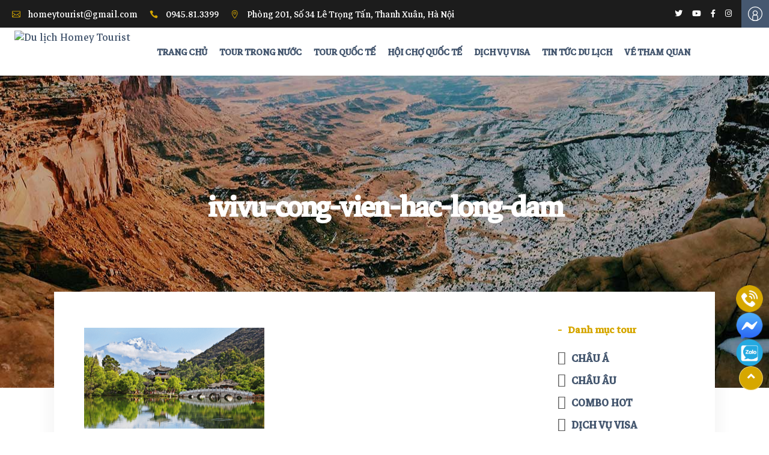

--- FILE ---
content_type: text/html; charset=UTF-8
request_url: https://homeytourist.com.vn/tour/tour-trung-quoc-kham-pha-con-minh-le-giang-shangrila-duong-bo-2023-6n5d/ivivu-cong-vien-hac-long-dam/
body_size: 21031
content:

<!DOCTYPE html>
<html lang="vi" class="no-js no-svg">

<head>
	<meta charset="UTF-8">
	<meta name="viewport" content="width=device-width, initial-scale=1">
	<link rel="profile" href="https://gmpg.org/xfn/11">
	<meta name="generator" content="Developed by ViVaWeb - HALINK CO.,LTD" />
	<link href="https://fonts.googleapis.com/css2?family=Markazi+Text&display=swap" rel="stylesheet">
	<link href="https://fonts.googleapis.com/css2?family=Dancing+Script:wght@500&display=swap" rel="stylesheet">
	<link href="https://fonts.googleapis.com/css2?family=Sriracha&display=swap" rel="stylesheet">
	<link href="https://cdnjs.cloudflare.com/ajax/libs/font-awesome/4.7.0/css/font-awesome.min.css" rel="stylesheet">
	<link rel="stylesheet" href="https://cdn.jsdelivr.net/npm/bootstrap@4.3.1/dist/css/bootstrap.min.css" integrity="" crossorigin="anonymous">
	<script src="https://code.jquery.com/jquery-3.2.1.slim.min.js" integrity="" crossorigin="anonymous"></script>
	<script src="https://cdn.jsdelivr.net/npm/popper.js@1.12.9/dist/umd/popper.min.js" integrity="" crossorigin="anonymous"></script>
	<script src="https://cdn.jsdelivr.net/npm/bootstrap@4.0.0/dist/js/bootstrap.min.js" integrity="l" crossorigin="anonymous"></script>
	<!-- 
font-family: 'Charmonman', cursive;
font-family: 'Dancing Script', cursive;
font-family: 'Pattaya', sans-serif;
font-family: 'Sriracha', cursive;
font-family: 'Charm', cursive;
font-family: 'Srisakdi', cursive;
-->
	<meta property="fb:app_id" content="5629978770454679" />
	<script>(function(html){html.className = html.className.replace(/\bno-js\b/,'js')})(document.documentElement);</script>
<meta name='robots' content='index, follow, max-image-preview:large, max-snippet:-1, max-video-preview:-1' />

	<!-- This site is optimized with the Yoast SEO plugin v19.14 - https://yoast.com/wordpress/plugins/seo/ -->
	<title>ivivu-cong-vien-hac-long-dam - Du lịch Homey Tourist</title>
	<link rel="canonical" href="https://homeytourist.com.vn/tour/tour-trung-quoc-kham-pha-con-minh-le-giang-shangrila-duong-bo-2023-6n5d/ivivu-cong-vien-hac-long-dam/" />
	<meta property="og:locale" content="vi_VN" />
	<meta property="og:type" content="article" />
	<meta property="og:title" content="ivivu-cong-vien-hac-long-dam - Du lịch Homey Tourist" />
	<meta property="og:url" content="https://homeytourist.com.vn/tour/tour-trung-quoc-kham-pha-con-minh-le-giang-shangrila-duong-bo-2023-6n5d/ivivu-cong-vien-hac-long-dam/" />
	<meta property="og:site_name" content="Du lịch Homey Tourist" />
	<meta property="og:image" content="https://homeytourist.com.vn/tour/tour-trung-quoc-kham-pha-con-minh-le-giang-shangrila-duong-bo-2023-6n5d/ivivu-cong-vien-hac-long-dam" />
	<meta property="og:image:width" content="710" />
	<meta property="og:image:height" content="399" />
	<meta property="og:image:type" content="image/gif" />
	<meta name="twitter:card" content="summary_large_image" />
	<script type="application/ld+json" class="yoast-schema-graph">{"@context":"https://schema.org","@graph":[{"@type":"WebPage","@id":"https://homeytourist.com.vn/tour/tour-trung-quoc-kham-pha-con-minh-le-giang-shangrila-duong-bo-2023-6n5d/ivivu-cong-vien-hac-long-dam/","url":"https://homeytourist.com.vn/tour/tour-trung-quoc-kham-pha-con-minh-le-giang-shangrila-duong-bo-2023-6n5d/ivivu-cong-vien-hac-long-dam/","name":"ivivu-cong-vien-hac-long-dam - Du lịch Homey Tourist","isPartOf":{"@id":"https://homeytourist.com.vn/#website"},"primaryImageOfPage":{"@id":"https://homeytourist.com.vn/tour/tour-trung-quoc-kham-pha-con-minh-le-giang-shangrila-duong-bo-2023-6n5d/ivivu-cong-vien-hac-long-dam/#primaryimage"},"image":{"@id":"https://homeytourist.com.vn/tour/tour-trung-quoc-kham-pha-con-minh-le-giang-shangrila-duong-bo-2023-6n5d/ivivu-cong-vien-hac-long-dam/#primaryimage"},"thumbnailUrl":"https://homeytourist.com.vn/wp-content/uploads/2023/02/ivivu-cong-vien-hac-long-dam.gif","datePublished":"2023-05-11T03:29:14+00:00","dateModified":"2023-05-11T03:29:14+00:00","breadcrumb":{"@id":"https://homeytourist.com.vn/tour/tour-trung-quoc-kham-pha-con-minh-le-giang-shangrila-duong-bo-2023-6n5d/ivivu-cong-vien-hac-long-dam/#breadcrumb"},"inLanguage":"vi","potentialAction":[{"@type":"ReadAction","target":["https://homeytourist.com.vn/tour/tour-trung-quoc-kham-pha-con-minh-le-giang-shangrila-duong-bo-2023-6n5d/ivivu-cong-vien-hac-long-dam/"]}]},{"@type":"ImageObject","inLanguage":"vi","@id":"https://homeytourist.com.vn/tour/tour-trung-quoc-kham-pha-con-minh-le-giang-shangrila-duong-bo-2023-6n5d/ivivu-cong-vien-hac-long-dam/#primaryimage","url":"https://homeytourist.com.vn/wp-content/uploads/2023/02/ivivu-cong-vien-hac-long-dam.gif","contentUrl":"https://homeytourist.com.vn/wp-content/uploads/2023/02/ivivu-cong-vien-hac-long-dam.gif","width":710,"height":399},{"@type":"BreadcrumbList","@id":"https://homeytourist.com.vn/tour/tour-trung-quoc-kham-pha-con-minh-le-giang-shangrila-duong-bo-2023-6n5d/ivivu-cong-vien-hac-long-dam/#breadcrumb","itemListElement":[{"@type":"ListItem","position":1,"name":"Home","item":"https://homeytourist.com.vn/"},{"@type":"ListItem","position":2,"name":"TOUR TRUNG QUỐC: Khám phá Côn Minh – Lệ Giang – Shangrila đường bộ 2023 (6N5Đ)","item":"https://homeytourist.com.vn/tour/tour-trung-quoc-kham-pha-con-minh-le-giang-shangrila-duong-bo-2023-6n5d/"},{"@type":"ListItem","position":3,"name":"ivivu-cong-vien-hac-long-dam"}]},{"@type":"WebSite","@id":"https://homeytourist.com.vn/#website","url":"https://homeytourist.com.vn/","name":"Du lịch Homey Tourist","description":"Warm up your trip","publisher":{"@id":"https://homeytourist.com.vn/#organization"},"potentialAction":[{"@type":"SearchAction","target":{"@type":"EntryPoint","urlTemplate":"https://homeytourist.com.vn/?s={search_term_string}"},"query-input":"required name=search_term_string"}],"inLanguage":"vi"},{"@type":"Organization","@id":"https://homeytourist.com.vn/#organization","name":"Du lịch Homey Tourist","url":"https://homeytourist.com.vn/","logo":{"@type":"ImageObject","inLanguage":"vi","@id":"https://homeytourist.com.vn/#/schema/logo/image/","url":"https://homeytourist.com.vn/wp-content/uploads/2023/08/cropped-logo-Copy.png","contentUrl":"https://homeytourist.com.vn/wp-content/uploads/2023/08/cropped-logo-Copy.png","width":582,"height":250,"caption":"Du lịch Homey Tourist"},"image":{"@id":"https://homeytourist.com.vn/#/schema/logo/image/"}}]}</script>
	<!-- / Yoast SEO plugin. -->


<script type='application/javascript'>console.log('PixelYourSite Free version 9.4.7.1');</script>
<link rel='dns-prefetch' href='//fonts.googleapis.com' />
<link href='https://fonts.gstatic.com' crossorigin rel='preconnect' />
<link rel="alternate" type="application/rss+xml" title="Dòng thông tin Du lịch Homey Tourist &raquo;" href="https://homeytourist.com.vn/feed/" />
<link rel="alternate" type="application/rss+xml" title="Dòng phản hồi Du lịch Homey Tourist &raquo;" href="https://homeytourist.com.vn/comments/feed/" />
<link rel="alternate" type="application/rss+xml" title="Du lịch Homey Tourist &raquo; ivivu-cong-vien-hac-long-dam Dòng phản hồi" href="https://homeytourist.com.vn/tour/tour-trung-quoc-kham-pha-con-minh-le-giang-shangrila-duong-bo-2023-6n5d/ivivu-cong-vien-hac-long-dam/feed/" />
<script type="text/javascript">
window._wpemojiSettings = {"baseUrl":"https:\/\/s.w.org\/images\/core\/emoji\/14.0.0\/72x72\/","ext":".png","svgUrl":"https:\/\/s.w.org\/images\/core\/emoji\/14.0.0\/svg\/","svgExt":".svg","source":{"concatemoji":"https:\/\/homeytourist.com.vn\/wp-includes\/js\/wp-emoji-release.min.js?ver=6.1.1"}};
/*! This file is auto-generated */
!function(e,a,t){var n,r,o,i=a.createElement("canvas"),p=i.getContext&&i.getContext("2d");function s(e,t){var a=String.fromCharCode,e=(p.clearRect(0,0,i.width,i.height),p.fillText(a.apply(this,e),0,0),i.toDataURL());return p.clearRect(0,0,i.width,i.height),p.fillText(a.apply(this,t),0,0),e===i.toDataURL()}function c(e){var t=a.createElement("script");t.src=e,t.defer=t.type="text/javascript",a.getElementsByTagName("head")[0].appendChild(t)}for(o=Array("flag","emoji"),t.supports={everything:!0,everythingExceptFlag:!0},r=0;r<o.length;r++)t.supports[o[r]]=function(e){if(p&&p.fillText)switch(p.textBaseline="top",p.font="600 32px Arial",e){case"flag":return s([127987,65039,8205,9895,65039],[127987,65039,8203,9895,65039])?!1:!s([55356,56826,55356,56819],[55356,56826,8203,55356,56819])&&!s([55356,57332,56128,56423,56128,56418,56128,56421,56128,56430,56128,56423,56128,56447],[55356,57332,8203,56128,56423,8203,56128,56418,8203,56128,56421,8203,56128,56430,8203,56128,56423,8203,56128,56447]);case"emoji":return!s([129777,127995,8205,129778,127999],[129777,127995,8203,129778,127999])}return!1}(o[r]),t.supports.everything=t.supports.everything&&t.supports[o[r]],"flag"!==o[r]&&(t.supports.everythingExceptFlag=t.supports.everythingExceptFlag&&t.supports[o[r]]);t.supports.everythingExceptFlag=t.supports.everythingExceptFlag&&!t.supports.flag,t.DOMReady=!1,t.readyCallback=function(){t.DOMReady=!0},t.supports.everything||(n=function(){t.readyCallback()},a.addEventListener?(a.addEventListener("DOMContentLoaded",n,!1),e.addEventListener("load",n,!1)):(e.attachEvent("onload",n),a.attachEvent("onreadystatechange",function(){"complete"===a.readyState&&t.readyCallback()})),(e=t.source||{}).concatemoji?c(e.concatemoji):e.wpemoji&&e.twemoji&&(c(e.twemoji),c(e.wpemoji)))}(window,document,window._wpemojiSettings);
</script>
<style type="text/css">
img.wp-smiley,
img.emoji {
	display: inline !important;
	border: none !important;
	box-shadow: none !important;
	height: 1em !important;
	width: 1em !important;
	margin: 0 0.07em !important;
	vertical-align: -0.1em !important;
	background: none !important;
	padding: 0 !important;
}
</style>
	<link rel='stylesheet' id='wp-block-library-css' href='https://homeytourist.com.vn/wp-includes/css/dist/block-library/style.min.css?ver=6.1.1' type='text/css' media='all' />
<link rel='stylesheet' id='wc-block-vendors-style-css' href='https://homeytourist.com.vn/wp-content/plugins/woocommerce/packages/woocommerce-blocks/build/vendors-style.css?ver=3.1.0' type='text/css' media='all' />
<link rel='stylesheet' id='wc-block-style-css' href='https://homeytourist.com.vn/wp-content/plugins/woocommerce/packages/woocommerce-blocks/build/style.css?ver=3.1.0' type='text/css' media='all' />
<link rel='stylesheet' id='classic-theme-styles-css' href='https://homeytourist.com.vn/wp-includes/css/classic-themes.min.css?ver=1' type='text/css' media='all' />
<style id='global-styles-inline-css' type='text/css'>
body{--wp--preset--color--black: #000000;--wp--preset--color--cyan-bluish-gray: #abb8c3;--wp--preset--color--white: #ffffff;--wp--preset--color--pale-pink: #f78da7;--wp--preset--color--vivid-red: #cf2e2e;--wp--preset--color--luminous-vivid-orange: #ff6900;--wp--preset--color--luminous-vivid-amber: #fcb900;--wp--preset--color--light-green-cyan: #7bdcb5;--wp--preset--color--vivid-green-cyan: #00d084;--wp--preset--color--pale-cyan-blue: #8ed1fc;--wp--preset--color--vivid-cyan-blue: #0693e3;--wp--preset--color--vivid-purple: #9b51e0;--wp--preset--gradient--vivid-cyan-blue-to-vivid-purple: linear-gradient(135deg,rgba(6,147,227,1) 0%,rgb(155,81,224) 100%);--wp--preset--gradient--light-green-cyan-to-vivid-green-cyan: linear-gradient(135deg,rgb(122,220,180) 0%,rgb(0,208,130) 100%);--wp--preset--gradient--luminous-vivid-amber-to-luminous-vivid-orange: linear-gradient(135deg,rgba(252,185,0,1) 0%,rgba(255,105,0,1) 100%);--wp--preset--gradient--luminous-vivid-orange-to-vivid-red: linear-gradient(135deg,rgba(255,105,0,1) 0%,rgb(207,46,46) 100%);--wp--preset--gradient--very-light-gray-to-cyan-bluish-gray: linear-gradient(135deg,rgb(238,238,238) 0%,rgb(169,184,195) 100%);--wp--preset--gradient--cool-to-warm-spectrum: linear-gradient(135deg,rgb(74,234,220) 0%,rgb(151,120,209) 20%,rgb(207,42,186) 40%,rgb(238,44,130) 60%,rgb(251,105,98) 80%,rgb(254,248,76) 100%);--wp--preset--gradient--blush-light-purple: linear-gradient(135deg,rgb(255,206,236) 0%,rgb(152,150,240) 100%);--wp--preset--gradient--blush-bordeaux: linear-gradient(135deg,rgb(254,205,165) 0%,rgb(254,45,45) 50%,rgb(107,0,62) 100%);--wp--preset--gradient--luminous-dusk: linear-gradient(135deg,rgb(255,203,112) 0%,rgb(199,81,192) 50%,rgb(65,88,208) 100%);--wp--preset--gradient--pale-ocean: linear-gradient(135deg,rgb(255,245,203) 0%,rgb(182,227,212) 50%,rgb(51,167,181) 100%);--wp--preset--gradient--electric-grass: linear-gradient(135deg,rgb(202,248,128) 0%,rgb(113,206,126) 100%);--wp--preset--gradient--midnight: linear-gradient(135deg,rgb(2,3,129) 0%,rgb(40,116,252) 100%);--wp--preset--duotone--dark-grayscale: url('#wp-duotone-dark-grayscale');--wp--preset--duotone--grayscale: url('#wp-duotone-grayscale');--wp--preset--duotone--purple-yellow: url('#wp-duotone-purple-yellow');--wp--preset--duotone--blue-red: url('#wp-duotone-blue-red');--wp--preset--duotone--midnight: url('#wp-duotone-midnight');--wp--preset--duotone--magenta-yellow: url('#wp-duotone-magenta-yellow');--wp--preset--duotone--purple-green: url('#wp-duotone-purple-green');--wp--preset--duotone--blue-orange: url('#wp-duotone-blue-orange');--wp--preset--font-size--small: 13px;--wp--preset--font-size--medium: 20px;--wp--preset--font-size--large: 36px;--wp--preset--font-size--x-large: 42px;--wp--preset--spacing--20: 0.44rem;--wp--preset--spacing--30: 0.67rem;--wp--preset--spacing--40: 1rem;--wp--preset--spacing--50: 1.5rem;--wp--preset--spacing--60: 2.25rem;--wp--preset--spacing--70: 3.38rem;--wp--preset--spacing--80: 5.06rem;}:where(.is-layout-flex){gap: 0.5em;}body .is-layout-flow > .alignleft{float: left;margin-inline-start: 0;margin-inline-end: 2em;}body .is-layout-flow > .alignright{float: right;margin-inline-start: 2em;margin-inline-end: 0;}body .is-layout-flow > .aligncenter{margin-left: auto !important;margin-right: auto !important;}body .is-layout-constrained > .alignleft{float: left;margin-inline-start: 0;margin-inline-end: 2em;}body .is-layout-constrained > .alignright{float: right;margin-inline-start: 2em;margin-inline-end: 0;}body .is-layout-constrained > .aligncenter{margin-left: auto !important;margin-right: auto !important;}body .is-layout-constrained > :where(:not(.alignleft):not(.alignright):not(.alignfull)){max-width: var(--wp--style--global--content-size);margin-left: auto !important;margin-right: auto !important;}body .is-layout-constrained > .alignwide{max-width: var(--wp--style--global--wide-size);}body .is-layout-flex{display: flex;}body .is-layout-flex{flex-wrap: wrap;align-items: center;}body .is-layout-flex > *{margin: 0;}:where(.wp-block-columns.is-layout-flex){gap: 2em;}.has-black-color{color: var(--wp--preset--color--black) !important;}.has-cyan-bluish-gray-color{color: var(--wp--preset--color--cyan-bluish-gray) !important;}.has-white-color{color: var(--wp--preset--color--white) !important;}.has-pale-pink-color{color: var(--wp--preset--color--pale-pink) !important;}.has-vivid-red-color{color: var(--wp--preset--color--vivid-red) !important;}.has-luminous-vivid-orange-color{color: var(--wp--preset--color--luminous-vivid-orange) !important;}.has-luminous-vivid-amber-color{color: var(--wp--preset--color--luminous-vivid-amber) !important;}.has-light-green-cyan-color{color: var(--wp--preset--color--light-green-cyan) !important;}.has-vivid-green-cyan-color{color: var(--wp--preset--color--vivid-green-cyan) !important;}.has-pale-cyan-blue-color{color: var(--wp--preset--color--pale-cyan-blue) !important;}.has-vivid-cyan-blue-color{color: var(--wp--preset--color--vivid-cyan-blue) !important;}.has-vivid-purple-color{color: var(--wp--preset--color--vivid-purple) !important;}.has-black-background-color{background-color: var(--wp--preset--color--black) !important;}.has-cyan-bluish-gray-background-color{background-color: var(--wp--preset--color--cyan-bluish-gray) !important;}.has-white-background-color{background-color: var(--wp--preset--color--white) !important;}.has-pale-pink-background-color{background-color: var(--wp--preset--color--pale-pink) !important;}.has-vivid-red-background-color{background-color: var(--wp--preset--color--vivid-red) !important;}.has-luminous-vivid-orange-background-color{background-color: var(--wp--preset--color--luminous-vivid-orange) !important;}.has-luminous-vivid-amber-background-color{background-color: var(--wp--preset--color--luminous-vivid-amber) !important;}.has-light-green-cyan-background-color{background-color: var(--wp--preset--color--light-green-cyan) !important;}.has-vivid-green-cyan-background-color{background-color: var(--wp--preset--color--vivid-green-cyan) !important;}.has-pale-cyan-blue-background-color{background-color: var(--wp--preset--color--pale-cyan-blue) !important;}.has-vivid-cyan-blue-background-color{background-color: var(--wp--preset--color--vivid-cyan-blue) !important;}.has-vivid-purple-background-color{background-color: var(--wp--preset--color--vivid-purple) !important;}.has-black-border-color{border-color: var(--wp--preset--color--black) !important;}.has-cyan-bluish-gray-border-color{border-color: var(--wp--preset--color--cyan-bluish-gray) !important;}.has-white-border-color{border-color: var(--wp--preset--color--white) !important;}.has-pale-pink-border-color{border-color: var(--wp--preset--color--pale-pink) !important;}.has-vivid-red-border-color{border-color: var(--wp--preset--color--vivid-red) !important;}.has-luminous-vivid-orange-border-color{border-color: var(--wp--preset--color--luminous-vivid-orange) !important;}.has-luminous-vivid-amber-border-color{border-color: var(--wp--preset--color--luminous-vivid-amber) !important;}.has-light-green-cyan-border-color{border-color: var(--wp--preset--color--light-green-cyan) !important;}.has-vivid-green-cyan-border-color{border-color: var(--wp--preset--color--vivid-green-cyan) !important;}.has-pale-cyan-blue-border-color{border-color: var(--wp--preset--color--pale-cyan-blue) !important;}.has-vivid-cyan-blue-border-color{border-color: var(--wp--preset--color--vivid-cyan-blue) !important;}.has-vivid-purple-border-color{border-color: var(--wp--preset--color--vivid-purple) !important;}.has-vivid-cyan-blue-to-vivid-purple-gradient-background{background: var(--wp--preset--gradient--vivid-cyan-blue-to-vivid-purple) !important;}.has-light-green-cyan-to-vivid-green-cyan-gradient-background{background: var(--wp--preset--gradient--light-green-cyan-to-vivid-green-cyan) !important;}.has-luminous-vivid-amber-to-luminous-vivid-orange-gradient-background{background: var(--wp--preset--gradient--luminous-vivid-amber-to-luminous-vivid-orange) !important;}.has-luminous-vivid-orange-to-vivid-red-gradient-background{background: var(--wp--preset--gradient--luminous-vivid-orange-to-vivid-red) !important;}.has-very-light-gray-to-cyan-bluish-gray-gradient-background{background: var(--wp--preset--gradient--very-light-gray-to-cyan-bluish-gray) !important;}.has-cool-to-warm-spectrum-gradient-background{background: var(--wp--preset--gradient--cool-to-warm-spectrum) !important;}.has-blush-light-purple-gradient-background{background: var(--wp--preset--gradient--blush-light-purple) !important;}.has-blush-bordeaux-gradient-background{background: var(--wp--preset--gradient--blush-bordeaux) !important;}.has-luminous-dusk-gradient-background{background: var(--wp--preset--gradient--luminous-dusk) !important;}.has-pale-ocean-gradient-background{background: var(--wp--preset--gradient--pale-ocean) !important;}.has-electric-grass-gradient-background{background: var(--wp--preset--gradient--electric-grass) !important;}.has-midnight-gradient-background{background: var(--wp--preset--gradient--midnight) !important;}.has-small-font-size{font-size: var(--wp--preset--font-size--small) !important;}.has-medium-font-size{font-size: var(--wp--preset--font-size--medium) !important;}.has-large-font-size{font-size: var(--wp--preset--font-size--large) !important;}.has-x-large-font-size{font-size: var(--wp--preset--font-size--x-large) !important;}
.wp-block-navigation a:where(:not(.wp-element-button)){color: inherit;}
:where(.wp-block-columns.is-layout-flex){gap: 2em;}
.wp-block-pullquote{font-size: 1.5em;line-height: 1.6;}
</style>
<link rel='stylesheet' id='contact-form-7-css' href='https://homeytourist.com.vn/wp-content/plugins/contact-form-7/includes/css/styles.css?ver=5.7.3' type='text/css' media='all' />
<link rel='stylesheet' id='woocommerce-layout-css' href='https://homeytourist.com.vn/wp-content/plugins/woocommerce/assets/css/woocommerce-layout.css?ver=4.5.0' type='text/css' media='all' />
<link rel='stylesheet' id='woocommerce-smallscreen-css' href='https://homeytourist.com.vn/wp-content/plugins/woocommerce/assets/css/woocommerce-smallscreen.css?ver=4.5.0' type='text/css' media='only screen and (max-width: 768px)' />
<link rel='stylesheet' id='woocommerce-general-css' href='https://homeytourist.com.vn/wp-content/plugins/woocommerce/assets/css/woocommerce.css?ver=4.5.0' type='text/css' media='all' />
<style id='woocommerce-inline-inline-css' type='text/css'>
.woocommerce form .form-row .required { visibility: visible; }
</style>
<link rel='stylesheet' id='twentyseventeen-fonts-css' href='https://fonts.googleapis.com/css?family=Poppins%3A100%2C100i%2C200%2C200i%2C300%2C300i%2C400%2C400i%2C500%2C500i%2C600%2C600i%2C700%2C700i%2C800%2C800i%2C900%2C900i&#038;subset=latin%2Clatin-ext' type='text/css' media='all' />
<link rel='stylesheet' id='twentyseventeen-style-css' href='https://homeytourist.com.vn/wp-content/themes/halink.dl08/style.css?ver=6.1.1' type='text/css' media='all' />
<!--[if lt IE 9]>
<link rel='stylesheet' id='twentyseventeen-ie8-css' href='https://homeytourist.com.vn/wp-content/themes/halink.dl08/assets/css/ie8.css?ver=1.0' type='text/css' media='all' />
<![endif]-->
<link rel='stylesheet' id='halink.vn_animate.css-css' href='https://homeytourist.com.vn/wp-content/themes/halink.dl08/dev/enqueue/js/wow/css/animate.css?ver=1.0' type='text/css' media='all' />
<link rel='stylesheet' id='halink.vn_slick.css-css' href='https://homeytourist.com.vn/wp-content/themes/halink.dl08/dev/enqueue/js/slick/slick.css?ver=1.8.1' type='text/css' media='all' />
<link rel='stylesheet' id='halink.vn_slick-theme.css-css' href='https://homeytourist.com.vn/wp-content/themes/halink.dl08/dev/enqueue/js/slick/slick-theme.css?ver=1.8.1' type='text/css' media='all' />
<link rel='stylesheet' id='animate.css-css' href='https://homeytourist.com.vn/wp-content/themes/halink.dl08/dev/enqueue/js/OwlCarousel2-2.3.4/dist/assets/animate.css?ver=2.3.4' type='text/css' media='all' />
<link rel='stylesheet' id='owl.carousel.min.css-css' href='https://homeytourist.com.vn/wp-content/themes/halink.dl08/dev/enqueue/js/OwlCarousel2-2.3.4/dist/assets/owl.carousel.min.css?ver=2.3.4' type='text/css' media='all' />
<link rel='stylesheet' id='owl.theme.default.min.css-css' href='https://homeytourist.com.vn/wp-content/themes/halink.dl08/dev/enqueue/js/OwlCarousel2-2.3.4/dist/assets/owl.theme.default.min.css?ver=2.3.4' type='text/css' media='all' />
<link rel='stylesheet' id='halink.vn_jquery.fancybox.min.css-css' href='https://homeytourist.com.vn/wp-content/themes/halink.dl08/dev/enqueue/js/fancybox/dist/jquery.fancybox.min.css?ver=1.8.1' type='text/css' media='all' />
<link rel='stylesheet' id='halink.vn_1cp-membership.min.css-css' href='https://homeytourist.com.vn/wp-content/themes/halink.dl08/dev/enqueue/css/1cp-membership.min.css?ver=1.0' type='text/css' media='all' />
<link rel='stylesheet' id='halink.vn_2cp-membership-responsive.min.css-css' href='https://homeytourist.com.vn/wp-content/themes/halink.dl08/dev/enqueue/css/2cp-membership-responsive.min.css?ver=1.0' type='text/css' media='all' />
<link rel='stylesheet' id='halink.vn_3cp-modules.min.css-css' href='https://homeytourist.com.vn/wp-content/themes/halink.dl08/dev/enqueue/css/3cp-modules.min.css?ver=1.0' type='text/css' media='all' />
<link rel='stylesheet' id='halink.vn_4cp-tours.min.css-css' href='https://homeytourist.com.vn/wp-content/themes/halink.dl08/dev/enqueue/css/4cp-tours.min.css?ver=1.0' type='text/css' media='all' />
<link rel='stylesheet' id='halink.vn_5cp-modules-responsive.min.css-css' href='https://homeytourist.com.vn/wp-content/themes/halink.dl08/dev/enqueue/css/5cp-modules-responsive.min.css?ver=1.0' type='text/css' media='all' />
<link rel='stylesheet' id='halink.vn_6cp-tours-responsive.min.css-css' href='https://homeytourist.com.vn/wp-content/themes/halink.dl08/dev/enqueue/css/6cp-tours-responsive.min.css?ver=1.0' type='text/css' media='all' />
<link rel='stylesheet' id='halink.vn_7cp-nouislider.min.css-css' href='https://homeytourist.com.vn/wp-content/themes/halink.dl08/dev/enqueue/css/7cp-nouislider.min.css?ver=1.0' type='text/css' media='all' />
<link rel='stylesheet' id='halink.vn_8cp-style_dynamic.css-css' href='https://homeytourist.com.vn/wp-content/themes/halink.dl08/dev/enqueue/css/8cp-style_dynamic.css?ver=1.0' type='text/css' media='all' />
<link rel='stylesheet' id='halink.vn_9cp-style_dynamic_responsive.css-css' href='https://homeytourist.com.vn/wp-content/themes/halink.dl08/dev/enqueue/css/9cp-style_dynamic_responsive.css?ver=1.0' type='text/css' media='all' />
<link rel='stylesheet' id='halink.vn_10cp-woocommerce.min.css-css' href='https://homeytourist.com.vn/wp-content/themes/halink.dl08/dev/enqueue/css/10cp-woocommerce.min.css?ver=1.0' type='text/css' media='all' />
<link rel='stylesheet' id='halink.vn_11cp-woocommerce-responsive.min.css-css' href='https://homeytourist.com.vn/wp-content/themes/halink.dl08/dev/enqueue/css/11cp-woocommerce-responsive.min.css?ver=1.0' type='text/css' media='all' />
<link rel='stylesheet' id='halink.vn_12cp-js_composer.min.css-css' href='https://homeytourist.com.vn/wp-content/themes/halink.dl08/dev/enqueue/css/12cp-js_composer.min.css?ver=1.0' type='text/css' media='all' />
<link rel='stylesheet' id='halink.vn_dripicons/dripicons.css-css' href='https://homeytourist.com.vn/wp-content/themes/halink.dl08/dev/enqueue/css/dripicons/dripicons.css?ver=1.0' type='text/css' media='all' />
<link rel='stylesheet' id='halink.vn_elegant-icons/style.min.css-css' href='https://homeytourist.com.vn/wp-content/themes/halink.dl08/dev/enqueue/css/elegant-icons/style.min.css?ver=1.0' type='text/css' media='all' />
<link rel='stylesheet' id='halink.vn_font-awesome-5.11.2/css/fontawesome.min.css-css' href='https://homeytourist.com.vn/wp-content/themes/halink.dl08/dev/enqueue/css/font-awesome-5.11.2/css/fontawesome.min.css?ver=1.0' type='text/css' media='all' />
<link rel='stylesheet' id='halink.vn_font-awesome-5.11.2/css/brands.min.css-css' href='https://homeytourist.com.vn/wp-content/themes/halink.dl08/dev/enqueue/css/font-awesome-5.11.2/css/brands.min.css?ver=1.0' type='text/css' media='all' />
<link rel='stylesheet' id='halink.vn_font-awesome-5.11.2/css/solid.min.css-css' href='https://homeytourist.com.vn/wp-content/themes/halink.dl08/dev/enqueue/css/font-awesome-5.11.2/css/solid.min.css?ver=1.0' type='text/css' media='all' />
<link rel='stylesheet' id='halink.vn_ionicons/ionicons.min.css-css' href='https://homeytourist.com.vn/wp-content/themes/halink.dl08/dev/enqueue/css/ionicons/ionicons.min.css?ver=1.0' type='text/css' media='all' />
<link rel='stylesheet' id='halink.vn_linea-icons/style.css-css' href='https://homeytourist.com.vn/wp-content/themes/halink.dl08/dev/enqueue/css/linea-icons/style.css?ver=1.0' type='text/css' media='all' />
<link rel='stylesheet' id='halink.vn_simple-line-icons/simple-line-icons.css-css' href='https://homeytourist.com.vn/wp-content/themes/halink.dl08/dev/enqueue/css/simple-line-icons/simple-line-icons.css?ver=1.0' type='text/css' media='all' />
<link rel='stylesheet' id='halink.vn_effect-circle.css-css' href='https://homeytourist.com.vn/wp-content/themes/halink.dl08/dev/enqueue/css/effect-circle.css?ver=1.0' type='text/css' media='all' />
<link rel='stylesheet' id='halink.vn_custom.css-css' href='https://homeytourist.com.vn/wp-content/themes/halink.dl08/dev/enqueue/css/custom.css?ver=1.0' type='text/css' media='all' />
<link rel='stylesheet' id='halink.vn_responsive.css-css' href='https://homeytourist.com.vn/wp-content/themes/halink.dl08/dev/enqueue/css/responsive.css?ver=1.0' type='text/css' media='all' />
<link rel='stylesheet' id='wpdreams-asl-basic-css' href='https://homeytourist.com.vn/wp-content/plugins/ajax-search-lite/css/style.basic.css?ver=4.11' type='text/css' media='all' />
<link rel='stylesheet' id='wpdreams-ajaxsearchlite-css' href='https://homeytourist.com.vn/wp-content/plugins/ajax-search-lite/css/style-simple-grey.css?ver=4.11' type='text/css' media='all' />
<script type='text/javascript' src='https://homeytourist.com.vn/wp-includes/js/jquery/jquery.min.js?ver=3.6.1' id='jquery-core-js'></script>
<script type='text/javascript' src='https://homeytourist.com.vn/wp-includes/js/jquery/jquery-migrate.min.js?ver=3.3.2' id='jquery-migrate-js'></script>
<!--[if lt IE 9]>
<script type='text/javascript' src='https://homeytourist.com.vn/wp-content/themes/halink.dl08/assets/js/html5.js?ver=3.7.3' id='html5-js'></script>
<![endif]-->
<script type='text/javascript' src='https://homeytourist.com.vn/wp-content/plugins/pixelyoursite/dist/scripts/jquery.bind-first-0.2.3.min.js?ver=6.1.1' id='jquery-bind-first-js'></script>
<script type='text/javascript' src='https://homeytourist.com.vn/wp-content/plugins/pixelyoursite/dist/scripts/js.cookie-2.1.3.min.js?ver=2.1.3' id='js-cookie-pys-js'></script>
<script type='text/javascript' id='pys-js-extra'>
/* <![CDATA[ */
var pysOptions = {"staticEvents":{"facebook":{"init_event":[{"delay":0,"type":"static","name":"PageView","pixelIds":["1969718176733889"],"eventID":"7c36ddfd-2607-47a9-9c42-babc90a8a3d8","params":{"page_title":"ivivu-cong-vien-hac-long-dam","post_type":"attachment","post_id":2403,"plugin":"PixelYourSite","user_role":"guest","event_url":"homeytourist.com.vn\/tour\/tour-trung-quoc-kham-pha-con-minh-le-giang-shangrila-duong-bo-2023-6n5d\/ivivu-cong-vien-hac-long-dam\/"},"e_id":"init_event","ids":[],"hasTimeWindow":false,"timeWindow":0,"woo_order":"","edd_order":""}]}},"dynamicEvents":[],"triggerEvents":[],"triggerEventTypes":[],"facebook":{"pixelIds":["1969718176733889"],"advancedMatching":[],"advancedMatchingEnabled":true,"removeMetadata":false,"contentParams":{"post_type":"attachment","post_id":2403,"content_name":"ivivu-cong-vien-hac-long-dam","tags":"","categories":[]},"commentEventEnabled":true,"wooVariableAsSimple":false,"downloadEnabled":true,"formEventEnabled":true,"serverApiEnabled":true,"wooCRSendFromServer":false,"send_external_id":null},"debug":"","siteUrl":"https:\/\/homeytourist.com.vn","ajaxUrl":"https:\/\/homeytourist.com.vn\/wp-admin\/admin-ajax.php","ajax_event":"8e650f17d4","enable_remove_download_url_param":"1","cookie_duration":"7","last_visit_duration":"60","enable_success_send_form":"","ajaxForServerEvent":"1","send_external_id":"1","external_id_expire":"180","gdpr":{"ajax_enabled":false,"all_disabled_by_api":false,"facebook_disabled_by_api":false,"analytics_disabled_by_api":false,"google_ads_disabled_by_api":false,"pinterest_disabled_by_api":false,"bing_disabled_by_api":false,"externalID_disabled_by_api":false,"facebook_prior_consent_enabled":true,"analytics_prior_consent_enabled":true,"google_ads_prior_consent_enabled":null,"pinterest_prior_consent_enabled":true,"bing_prior_consent_enabled":true,"cookiebot_integration_enabled":false,"cookiebot_facebook_consent_category":"marketing","cookiebot_analytics_consent_category":"statistics","cookiebot_tiktok_consent_category":"marketing","cookiebot_google_ads_consent_category":null,"cookiebot_pinterest_consent_category":"marketing","cookiebot_bing_consent_category":"marketing","consent_magic_integration_enabled":false,"real_cookie_banner_integration_enabled":false,"cookie_notice_integration_enabled":false,"cookie_law_info_integration_enabled":false},"cookie":{"disabled_all_cookie":false,"disabled_advanced_form_data_cookie":false,"disabled_landing_page_cookie":false,"disabled_first_visit_cookie":false,"disabled_trafficsource_cookie":false,"disabled_utmTerms_cookie":false,"disabled_utmId_cookie":false},"woo":{"enabled":true,"enabled_save_data_to_orders":true,"addToCartOnButtonEnabled":true,"addToCartOnButtonValueEnabled":true,"addToCartOnButtonValueOption":"price","singleProductId":null,"removeFromCartSelector":"form.woocommerce-cart-form .remove","addToCartCatchMethod":"add_cart_hook","is_order_received_page":false,"containOrderId":false},"edd":{"enabled":false}};
/* ]]> */
</script>
<script type='text/javascript' src='https://homeytourist.com.vn/wp-content/plugins/pixelyoursite/dist/scripts/public.js?ver=9.4.7.1' id='pys-js'></script>
<link rel="https://api.w.org/" href="https://homeytourist.com.vn/wp-json/" /><link rel="alternate" type="application/json" href="https://homeytourist.com.vn/wp-json/wp/v2/media/2403" /><link rel="EditURI" type="application/rsd+xml" title="RSD" href="https://homeytourist.com.vn/xmlrpc.php?rsd" />
<link rel="wlwmanifest" type="application/wlwmanifest+xml" href="https://homeytourist.com.vn/wp-includes/wlwmanifest.xml" />
<meta name="generator" content="WordPress 6.1.1" />
<meta name="generator" content="WooCommerce 4.5.0" />
<link rel='shortlink' href='https://homeytourist.com.vn/?p=2403' />
<link rel="alternate" type="application/json+oembed" href="https://homeytourist.com.vn/wp-json/oembed/1.0/embed?url=https%3A%2F%2Fhomeytourist.com.vn%2Ftour%2Ftour-trung-quoc-kham-pha-con-minh-le-giang-shangrila-duong-bo-2023-6n5d%2Fivivu-cong-vien-hac-long-dam%2F" />
<link rel="alternate" type="text/xml+oembed" href="https://homeytourist.com.vn/wp-json/oembed/1.0/embed?url=https%3A%2F%2Fhomeytourist.com.vn%2Ftour%2Ftour-trung-quoc-kham-pha-con-minh-le-giang-shangrila-duong-bo-2023-6n5d%2Fivivu-cong-vien-hac-long-dam%2F&#038;format=xml" />
<meta name="facebook-domain-verification" content="9cbpt6w9m70ndvjk8fqncdr1unzp51" />	<noscript><style>.woocommerce-product-gallery{ opacity: 1 !important; }</style></noscript>
					<link rel="preconnect" href="https://fonts.gstatic.com" crossorigin />
				<link rel="preload" as="style" href="//fonts.googleapis.com/css?family=Open+Sans&display=swap" />
				<link rel="stylesheet" href="//fonts.googleapis.com/css?family=Open+Sans&display=swap" media="all" />
				                <style>
                    
					div[id*='ajaxsearchlitesettings'].searchsettings .asl_option_inner label {
						font-size: 0px !important;
						color: rgba(0, 0, 0, 0);
					}
					div[id*='ajaxsearchlitesettings'].searchsettings .asl_option_inner label:after {
						font-size: 11px !important;
						position: absolute;
						top: 0;
						left: 0;
						z-index: 1;
					}
					.asl_w_container {
						width: 100%;
						margin: 0px 0px 0px 0px;
						min-width: 200px;
					}
					div[id*='ajaxsearchlite'].asl_m {
						width: 100%;
					}
					div[id*='ajaxsearchliteres'].wpdreams_asl_results div.resdrg span.highlighted {
						font-weight: bold;
						color: rgba(217, 49, 43, 1);
						background-color: rgba(238, 238, 238, 1);
					}
					div[id*='ajaxsearchliteres'].wpdreams_asl_results .results img.asl_image {
						width: 70px;
						height: 70px;
						object-fit: cover;
					}
					div.asl_r .results {
						max-height: none;
					}
				
						div.asl_r.asl_w.vertical .results .item::after {
							display: block;
							position: absolute;
							bottom: 0;
							content: '';
							height: 1px;
							width: 100%;
							background: #D8D8D8;
						}
						div.asl_r.asl_w.vertical .results .item.asl_last_item::after {
							display: none;
						}
					                </style>
                <style type="text/css">.wpgs-for .slick-arrow::before,.wpgs-nav .slick-prev::before, .wpgs-nav .slick-next::before{color:#000;}.fancybox-bg{background-color:rgba(10,0,0,0.75);}.fancybox-caption,.fancybox-infobar{color:#fff;}.wpgs-nav .slick-slide{border-color:transparent}.wpgs-nav .slick-current{border-color:#000}</style><link rel="icon" href="https://homeytourist.com.vn/wp-content/uploads/2023/08/cropped-Yellow-Illustration-Food-Logo-5-32x32.png" sizes="32x32" />
<link rel="icon" href="https://homeytourist.com.vn/wp-content/uploads/2023/08/cropped-Yellow-Illustration-Food-Logo-5-192x192.png" sizes="192x192" />
<link rel="apple-touch-icon" href="https://homeytourist.com.vn/wp-content/uploads/2023/08/cropped-Yellow-Illustration-Food-Logo-5-180x180.png" />
<meta name="msapplication-TileImage" content="https://homeytourist.com.vn/wp-content/uploads/2023/08/cropped-Yellow-Illustration-Food-Logo-5-270x270.png" />
</head>

<script async defer crossorigin="anonymous" src="https://connect.facebook.net/vi_VN/sdk.js#xfbml=1&version=v15.0&appId=5629978770454679&autoLogAppEvents=1" nonce="6Ea02YBz"></script>





<body data-rsssl=1 class="attachment attachment-template-default single single-attachment postid-2403 attachmentid-2403 attachment-gif wp-custom-logo qodef-search-fade page-template-search-tour-item-template qodef-page-content-is-boxed qodef-content-overlapping theme-halink.dl08 woocommerce-no-js has-header-image has-sidebar colors-light">

	</div>
	<div id="halink_vn_page">
		<div id="halink_vn_content" class="qodef-wrapper">
			<div class="qodef-wrapper-inner">
				<div id="halink_vn_header">
					<div class="qodef-top-bar">
    <div class="qodef-vertical-align-containers">
        <div class="qodef-position-left">
            <div class="qodef-position-left-inner"> 
                <a class="qodef-icon-widget-holder" href="mailto:homeytourist@gmail.com" style="margin: 0 20px 0 0"> 
                    <span class="qodef-icon-element icon_mail_alt" style="font-size: 14px"></span> 
                    <span class="qodef-icon-text ">homeytourist@gmail.com</span> 
                </a> 
                <a class="qodef-icon-widget-holder" href="tel:0945.81.3399" style="margin: 0 20px 0 0"> 
                    <span class="qodef-icon-element icon_phone" style="font-size: 14px"></span> 
                    <span class="qodef-icon-text ">0945.81.3399</span> 
                </a> 
                <a class="qodef-icon-widget-holder" href="#" style="margin: 0 20px 0 0"> 
                	<span class="qodef-icon-element icon_pin_alt" style="font-size: 14px"></span> 
                    <span class="qodef-icon-text ">Phòng 201, Số 34 Lê Trọng Tấn, Thanh Xuân, Hà Nội</span> 
               	</a> 
            </div>
        </div>
    
        <div class="qodef-position-right">
            <div class="qodef-position-right-inner"> 
            	            	<a class="qodef-social-icon-widget-holder qodef-icon-has-hover" href="https://twitter.com/HomeyTourist" target="_blank">			
                	<span class="qodef-social-icon-widget fab fa-twitter"></span> 
                </a> 
                <a class="qodef-social-icon-widget-holder qodef-icon-has-hover" href="https://www.youtube.com/channel/UC3q27WKnZehdUvWfpo7PtcQ/featured?view_as=subscriber" target="_blank">
                	<span class="qodef-social-icon-widget fab fa-youtube"></span> 
                </a> 
                <a class="qodef-social-icon-widget-holder qodef-icon-has-hover" href="https://www.facebook.com/homeytourist" target="_blank">
                	<span class="qodef-social-icon-widget fab fa-facebook-f"></span> 
               	</a> 
                <a class="qodef-social-icon-widget-holder qodef-icon-has-hover" href="https://www.instagram.com/homey_tourist/" target="_blank"> 							
                	<span class="qodef-social-icon-widget fab fa-instagram"></span> 
                </a>
                
                
                <div class="widget qodef-login-register-widget qodef-user-not-logged-in">
                    <a href="https://homeytourist.com.vn/tai-khoan/" class="qodef-login-opener"> 
						<svg version="1.1" x="0px" y="0px" viewBox="0 0 23 23" enable-background="new 0 0 23 23" xml:space="preserve">
                        <g>
							<path fill="currentColor" d="M11.5,14.1c-2.2,0-4-1.8-4-4c0-2.2,1.8-4,4-4s4,1.8,4,4C15.5,12.3,13.7,14.1,11.5,14.1z M11.5,7.3
							c-1.6,0-2.8,1.3-2.8,2.8c0,1.6,1.3,2.8,2.8,2.8s2.8-1.3,2.8-2.8C14.3,8.5,13,7.3,11.5,7.3z"></path>
							<path fill="currentColor" d="M11.5,23c-3.1,0-5.9-1.2-8.1-3.4c-2.2-2.2-3.4-5-3.4-8.1s1.2-5.9,3.4-8.1c2.2-2.2,5-3.4,8.1-3.4
							s5.9,1.2,8.1,3.4c2.2,2.2,3.4,5,3.4,8.1s-1.2,5.9-3.4,8.1C17.4,21.8,14.5,23,11.5,23z M11.5,1.2C5.8,1.2,1.2,5.9,1.2,11.5
							s4.6,10.3,10.3,10.3s10.3-4.6,10.3-10.3S17.1,1.2,11.5,1.2z"></path>
							<path fill="currentColor" d="M11.5,23c-1.5,0-2.9-0.3-4.2-0.8c-0.2-0.1-0.4-0.3-0.4-0.6v-5.3c0-1.8,1.5-3.3,3.3-3.3h2.6
							c1.8,0,3.3,1.5,3.3,3.3v5.3c0,0.2-0.1,0.5-0.4,0.6C14.4,22.7,12.9,23,11.5,23z M8.1,21.2c1.1,0.4,2.2,0.6,3.4,0.6s2.3-0.2,3.4-0.6
							v-4.9c0-1.2-0.9-2.1-2.1-2.1h-2.6c-1.2,0-2.1,0.9-2.1,2.1V21.2z"></path>
                        </g>
                        </svg> 
                    </a>
            	</div>
            </div>
        </div>
    </div>
</div>

<!-- Search form -->
<div class="qodef-fullscreen-search-holder qodef-animate">
	<a id="halink_search_hide" class="qodef-search-close qodef-search-close-svg-path" href="javascript:void(0)">
		<svg version="1.1" xmlns="http://www.w3.org/2000/svg" xmlns:xlink="http://www.w3.org/1999/xlink" x="0px" y="0px" width="18px" height="18px" viewBox="0 0 20 20" enable-background="new 0 0 20 20" xml:space="preserve">
<line fill="none" x1="5.4" y1="15.6" x2="5.4" y2="15.6"></line>
<line fill="none" stroke="#fff" stroke-width="1.5" stroke-miterlimit="10" x1="0.5" y1="0.6" x2="19.4" y2="19.4"></line>
<line fill="none" stroke="#fff" stroke-width="1.5" stroke-miterlimit="10" x1="19.4" y1="0.6" x2="0.6" y2="19.4"></line>
</svg>	</a>
	<div class="qodef-fullscreen-search-table">
		<div class="qodef-fullscreen-search-cell">
			<div class="qodef-fullscreen-search-inner">
                <form role="search" method="get" class="qodef-fullscreen-search-form" action="https://homeytourist.com.vn/">
                	<input type="hidden" name="post_type" value="product" />
					<div class="qodef-form-holder">
						<div class="qodef-form-holder-inner">
							<div class="qodef-field-holder qodef-flp-search-field-holder" data-post-type="tour-item">
                                <input type="text" id="" class="qodef-search-field" placeholder="Tìm kiếm &hellip;" value="" name="s" />
								<button type="submit" class="qodef-search-submit">Tìm ngay</button>
							</div>
							<div class="qodef-flp-search-results" style="display: none;"></div>
						</div>
					</div>
				</form>
			</div>
		</div>
	</div>
</div>					<header class="qodef-page-header">
	<div class="qodef-menu-area qodef-menu-center">
    	<div class="qodef-vertical-align-containers">
        	<!-- Left -->
            <div class="qodef-position-left">
                <div class="qodef-position-left-inner">
                    <div class="qodef-logo-wrapper"> 
                        <a itemprop="url" href="https://homeytourist.com.vn" style="height: 70px;">
                        	<img itemprop="image" class="qodef-normal-logo" src="" width="301" height="96" alt="Du lịch Homey Tourist">
                        </a> 
                    </div>
                </div>
            </div>
            
            <!-- Menu -->
            <div class="qodef-position-center">
                <div class="qodef-position-center-inner">
                    <nav class="qodef-main-menu qodef-drop-down qodef-default-nav">
						<ul id="menu-main-menu" class="clearfix"><li  id="menu-item-24"  class="menu-item menu-item-type-post_type menu-item-object-page menu-item-home menu-item-24" ><a href="https://homeytourist.com.vn/" class="">
						<span class="item_outer"><span class="item_text">Trang chủ</span></span></a></li><li  id="menu-item-210"  class="menu-item menu-item-type-taxonomy menu-item-object-tour_tax menu-item-has-children menu-item-210 has_sub narrow" ><a href="https://homeytourist.com.vn/danh-muc-tour/tour-trong-nuoc/" class="">
						<span class="item_outer"><span class="item_text">TOUR TRONG NƯỚC</span></span></a><div class="second"><div class="inner"><ul><li  id="menu-item-211"  class="menu-item menu-item-type-taxonomy menu-item-object-tour_tax menu-item-211" ><a href="https://homeytourist.com.vn/danh-muc-tour/mien-bac/" class="">
						<span class="item_outer"><span class="item_text">Tour Miền Bắc</span></span></a></li><li  id="menu-item-212"  class="menu-item menu-item-type-taxonomy menu-item-object-tour_tax menu-item-212" ><a href="https://homeytourist.com.vn/danh-muc-tour/mien-nam/" class="">
						<span class="item_outer"><span class="item_text">Tour Miền Nam</span></span></a></li><li  id="menu-item-213"  class="menu-item menu-item-type-taxonomy menu-item-object-tour_tax menu-item-213" ><a href="https://homeytourist.com.vn/danh-muc-tour/mien-trung/" class="">
						<span class="item_outer"><span class="item_text">Tour Miền Trung</span></span></a></li></ul></div></div></li><li  id="menu-item-204"  class="menu-item menu-item-type-taxonomy menu-item-object-tour_tax menu-item-has-children menu-item-204 has_sub narrow" ><a href="https://homeytourist.com.vn/danh-muc-tour/tour-quoc-te/" class="">
						<span class="item_outer"><span class="item_text">TOUR QUỐC TẾ</span></span></a><div class="second"><div class="inner"><ul><li  id="menu-item-5901"  class="menu-item menu-item-type-taxonomy menu-item-object-tour_tax menu-item-5901" ><a href="https://homeytourist.com.vn/danh-muc-tour/tour-trung-quoc/" class="">
						<span class="item_outer"><span class="item_text">TOUR TRUNG QUỐC</span></span></a></li><li  id="menu-item-205"  class="menu-item menu-item-type-taxonomy menu-item-object-tour_tax menu-item-205" ><a href="https://homeytourist.com.vn/danh-muc-tour/chau-a-tour-quoc-te/" class="">
						<span class="item_outer"><span class="item_text">Tour Châu Á</span></span></a></li><li  id="menu-item-206"  class="menu-item menu-item-type-taxonomy menu-item-object-tour_tax menu-item-206" ><a href="https://homeytourist.com.vn/danh-muc-tour/chau-au-tour-quoc-te/" class="">
						<span class="item_outer"><span class="item_text">Tour Châu Âu</span></span></a></li><li  id="menu-item-207"  class="menu-item menu-item-type-taxonomy menu-item-object-tour_tax menu-item-207" ><a href="https://homeytourist.com.vn/danh-muc-tour/chau-my/" class="">
						<span class="item_outer"><span class="item_text">Tour Châu Mỹ</span></span></a></li><li  id="menu-item-208"  class="menu-item menu-item-type-taxonomy menu-item-object-tour_tax menu-item-208" ><a href="https://homeytourist.com.vn/danh-muc-tour/chau-phi/" class="">
						<span class="item_outer"><span class="item_text">Tour Châu Phi</span></span></a></li><li  id="menu-item-209"  class="menu-item menu-item-type-taxonomy menu-item-object-tour_tax menu-item-209" ><a href="https://homeytourist.com.vn/danh-muc-tour/chau-uc/" class="">
						<span class="item_outer"><span class="item_text">Tour Châu Úc</span></span></a></li></ul></div></div></li><li  id="menu-item-203"  class="menu-item menu-item-type-taxonomy menu-item-object-tour_tax menu-item-has-children menu-item-203 has_sub narrow" ><a href="https://homeytourist.com.vn/danh-muc-tour/hoi-cho-quoc-te/" class="">
						<span class="item_outer"><span class="item_text">HỘI CHỢ QUỐC TẾ</span></span></a><div class="second"><div class="inner"><ul><li  id="menu-item-1046"  class="menu-item menu-item-type-taxonomy menu-item-object-tour_tax menu-item-1046" ><a href="https://homeytourist.com.vn/danh-muc-tour/hoi-cho-trung-quoc/" class="">
						<span class="item_outer"><span class="item_text">Hội chợ Trung Quốc</span></span></a></li><li  id="menu-item-1042"  class="menu-item menu-item-type-taxonomy menu-item-object-tour_tax menu-item-1042" ><a href="https://homeytourist.com.vn/danh-muc-tour/hoi-cho-dai-loan/" class="">
						<span class="item_outer"><span class="item_text">HỘI CHỢ ĐÀI LOAN</span></span></a></li><li  id="menu-item-1044"  class="menu-item menu-item-type-taxonomy menu-item-object-tour_tax menu-item-1044" ><a href="https://homeytourist.com.vn/danh-muc-tour/hoi-cho-hong-kong/" class="">
						<span class="item_outer"><span class="item_text">HỘI CHỢ HỒNG KÔNG</span></span></a></li><li  id="menu-item-1043"  class="menu-item menu-item-type-taxonomy menu-item-object-tour_tax menu-item-1043" ><a href="https://homeytourist.com.vn/danh-muc-tour/hoi-cho-han-quoc-nhat-ban/" class="">
						<span class="item_outer"><span class="item_text">HỘI CHỢ HÀN - NHẬT</span></span></a></li><li  id="menu-item-1098"  class="menu-item menu-item-type-taxonomy menu-item-object-tour_tax menu-item-1098" ><a href="https://homeytourist.com.vn/danh-muc-tour/hoi-cho-thai-lan-hoi-cho-singapore/" class="">
						<span class="item_outer"><span class="item_text">HỘI CHỢ THÁI - SING</span></span></a></li><li  id="menu-item-1041"  class="menu-item menu-item-type-taxonomy menu-item-object-tour_tax menu-item-1041" ><a href="https://homeytourist.com.vn/danh-muc-tour/hoi-cho-dubai/" class="">
						<span class="item_outer"><span class="item_text">HỘI CHỢ DUBAI</span></span></a></li><li  id="menu-item-1040"  class="menu-item menu-item-type-taxonomy menu-item-object-tour_tax menu-item-1040" ><a href="https://homeytourist.com.vn/danh-muc-tour/hoi-cho-chau-au/" class="">
						<span class="item_outer"><span class="item_text">HỘI CHỢ ÂU - MỸ - ÚC</span></span></a></li></ul></div></div></li><li  id="menu-item-197"  class="menu-item menu-item-type-taxonomy menu-item-object-tour_tax menu-item-has-children menu-item-197 has_sub narrow" ><a href="https://homeytourist.com.vn/danh-muc-tour/dich-vu-visa/" class="">
						<span class="item_outer"><span class="item_text">DỊCH VỤ VISA</span></span></a><div class="second"><div class="inner"><ul><li  id="menu-item-198"  class="menu-item menu-item-type-taxonomy menu-item-object-tour_tax menu-item-198" ><a href="https://homeytourist.com.vn/danh-muc-tour/chau-a-dich-vu-visa/" class="">
						<span class="item_outer"><span class="item_text">CHÂU Á</span></span></a></li><li  id="menu-item-199"  class="menu-item menu-item-type-taxonomy menu-item-object-tour_tax menu-item-199" ><a href="https://homeytourist.com.vn/danh-muc-tour/chau-au-dich-vu-visa/" class="">
						<span class="item_outer"><span class="item_text">CHÂU ÂU</span></span></a></li><li  id="menu-item-200"  class="menu-item menu-item-type-taxonomy menu-item-object-tour_tax menu-item-200" ><a href="https://homeytourist.com.vn/danh-muc-tour/chau-my-dich-vu-visa/" class="">
						<span class="item_outer"><span class="item_text">CHÂU MỸ</span></span></a></li><li  id="menu-item-201"  class="menu-item menu-item-type-taxonomy menu-item-object-tour_tax menu-item-201" ><a href="https://homeytourist.com.vn/danh-muc-tour/chau-phi-dich-vu-visa/" class="">
						<span class="item_outer"><span class="item_text">CHÂU PHI</span></span></a></li><li  id="menu-item-202"  class="menu-item menu-item-type-taxonomy menu-item-object-tour_tax menu-item-202" ><a href="https://homeytourist.com.vn/danh-muc-tour/chau-uc-dich-vu-visa/" class="">
						<span class="item_outer"><span class="item_text">CHÂU ÚC</span></span></a></li></ul></div></div></li><li  id="menu-item-1778"  class="menu-item menu-item-type-taxonomy menu-item-object-category menu-item-1778" ><a href="https://homeytourist.com.vn/chuyen-muc/tin-tuc-du-lich/" class="">
						<span class="item_outer"><span class="item_text">TIN TỨC DU LỊCH</span></span></a></li><li  id="menu-item-1456"  class="menu-item menu-item-type-taxonomy menu-item-object-tour_tax menu-item-has-children menu-item-1456 has_sub narrow" ><a href="https://homeytourist.com.vn/danh-muc-tour/ve-tham-quan/" class="">
						<span class="item_outer"><span class="item_text">VÉ THAM QUAN</span></span></a><div class="second"><div class="inner"><ul><li  id="menu-item-1454"  class="menu-item menu-item-type-taxonomy menu-item-object-tour_tax menu-item-1454" ><a href="https://homeytourist.com.vn/danh-muc-tour/vinwonder-safari-phu-quoc/" class="">
						<span class="item_outer"><span class="item_text">VÉ VINWONDER SAFARI PHÚ QUỐC</span></span></a></li><li  id="menu-item-1460"  class="menu-item menu-item-type-taxonomy menu-item-object-tour_tax menu-item-1460" ><a href="https://homeytourist.com.vn/danh-muc-tour/vinwonder-nha-trang/" class="">
						<span class="item_outer"><span class="item_text">VÉ VINWONDER NHA TRANG</span></span></a></li><li  id="menu-item-1461"  class="menu-item menu-item-type-taxonomy menu-item-object-tour_tax menu-item-1461" ><a href="https://homeytourist.com.vn/danh-muc-tour/vinwonder-nam-hoi-an/" class="">
						<span class="item_outer"><span class="item_text">VÉ VINWONDER NAM HỘI AN</span></span></a></li><li  id="menu-item-1462"  class="menu-item menu-item-type-taxonomy menu-item-object-tour_tax menu-item-1462" ><a href="https://homeytourist.com.vn/danh-muc-tour/ve-fanspan-sapa/" class="">
						<span class="item_outer"><span class="item_text">VÉ FANSIPAN SAPA</span></span></a></li><li  id="menu-item-1463"  class="menu-item menu-item-type-taxonomy menu-item-object-tour_tax menu-item-1463" ><a href="https://homeytourist.com.vn/danh-muc-tour/ve-cap-treo-hon-thom/" class="">
						<span class="item_outer"><span class="item_text">VÉ CÁP TREO HÒN THƠM</span></span></a></li><li  id="menu-item-1464"  class="menu-item menu-item-type-taxonomy menu-item-object-tour_tax menu-item-1464" ><a href="https://homeytourist.com.vn/danh-muc-tour/show-ky-uc-hoi-an/" class="">
						<span class="item_outer"><span class="item_text">SHOW KÝ ỨC HỘI AN</span></span></a></li></ul></div></div></li></ul>                    </nav>
                </div>
            </div>
            
            <!-- Right -->
            <div class="qodef-position-right">
            	<div class="qodef-position-right-inner">
                	    
<div class="qodef-shopping-cart-holder" style="margin: 0 20px 0 0">
  <div class="qodef-shopping-cart-inner"> 
  	<span class="count">0</span>
  	<a itemprop="url" class="qodef-header-cart qodef-header-cart-svg-path" href="https://homeytourist.com.vn/gio-hang/"> 
    	<span class="qodef-cart-icon">
			<svg version="1.1" x="0px" y="0px" width="20" viewBox="0 0 20 17" enable-background="new 0 0 20 17" xml:space="preserve">
            <g>
            <path stroke-width="0.3" stroke-miterlimit="10" d="M3.9,8.9H1.4c-0.7,0-1.2-0.5-1.2-1.2V6.8
            c0-0.7,0.5-1.2,1.2-1.2h2.9v0.8H1.4C1.2,6.4,1,6.6,1,6.8v0.8c0,0.2,0.2,0.4,0.4,0.4h2.4V8.9z"></path>
            </g>
            <g>
            <rect x="6.7" y="5.6" stroke-width="0.3" stroke-miterlimit="10" width="6.5" height="0.8"></rect>
            </g>
            <g>
            <rect x="2" y="8.1" stroke-width="0.3" stroke-miterlimit="10" width="15.1" height="0.8"></rect>
            </g>
            <g>
            <path stroke-width="0.3" stroke-miterlimit="10" d="M18.6,8.9h-2.4V8.1h2.4c0.2,0,0.4-0.2,0.4-0.4V6.8
            c0-0.2-0.2-0.4-0.4-0.4h-2.9V5.6h2.9c0.7,0,1.2,0.5,1.2,1.2v0.8C19.8,8.3,19.2,8.9,18.6,8.9z"></path>
            </g>
            <g>
            <path stroke-width="0.3" stroke-miterlimit="10" d="M15.5,16.2H4.5c-0.8,0-1.4-0.5-1.6-1.3L1.4,8.6l0.8-0.2
            l1.4,6.4c0.1,0.4,0.4,0.6,0.8,0.6h11.1c0.4,0,0.7-0.3,0.8-0.6l1.4-6.4l0.8,0.2l-1.4,6.4C17,15.7,16.3,16.2,15.5,16.2z"></path>
            </g>
            <g>
            <path stroke-width="0.3" stroke-miterlimit="10" d="M5.1,7.7c-0.1,0-0.1,0-0.2,0C4.7,7.5,4.6,7.3,4.7,7.1L7.2,1
            c0.1-0.2,0.3-0.3,0.5-0.2C7.9,0.8,8,1.1,7.9,1.3L5.5,7.4C5.4,7.6,5.3,7.7,5.1,7.7z"></path>
            </g>
            <g>
            <path stroke-width="0.3" stroke-miterlimit="10" d="M14.9,7.7c-0.2,0-0.3-0.1-0.4-0.3l-2.4-6.1
            c-0.1-0.2,0-0.4,0.2-0.5c0.2-0.1,0.4,0,0.5,0.2l2.4,6.1c0.1,0.2,0,0.4-0.2,0.5C15,7.6,14.9,7.7,14.9,7.7z"></path>
            </g>
            </svg>
    	</span> 
    </a>
   
    <div class="qodef-shopping-cart-dropdown">
        <ul>
        	        	<li class="qodef-empty-cart">Giỏ hàng chưa có sản phẩm.</li>
                    </ul>
    </div>
  </div>
</div>
                    <script>
	jQuery(document).ready(function() {
		jQuery("#halink_search_show").click(function(e) {
           	if( jQuery("body").hasClass('qodef-fullscreen-search-opened') ){
				jQuery("body").removeClass('qodef-fullscreen-search qodef-fullscreen-search-opened qodef-search-fade-in');  
			}else{
				jQuery("body").addClass('qodef-fullscreen-search qodef-fullscreen-search-opened qodef-search-fade-in'); 
			}
        });
		
		jQuery("#halink_search_hide").click(function(e) {
            jQuery("#halink_search_show").click();
        });
	})
</script>
<a id="halink_search_show" style="margin: 0 20px 0 0;" class="qodef-search-opener qodef-icon-has-hover qodef-search-opener-svg-path" href="javascript:void(0)"> 
	<span class="qodef-search-opener-wrapper"> 
		<svg version="1.1" xmlns="http://www.w3.org/2000/svg" width="20px" height="19px" xmlns:xlink="http://www.w3.org/1999/xlink" x="0px" y="0px" viewBox="0 0 20 20" enable-background="new 0 0 20 20" xml:space="preserve">
        <circle fill="none" stroke-width="1.5" stroke-miterlimit="10" cx="10.9" cy="9.5" r="8.4"></circle>
        <line fill="none" x1="5.4" y1="15.6" x2="5.4" y2="15.6"></line>
        <line stroke-width="1.5" stroke-miterlimit="10" x1="5.3" y1="15.2" x2="0.6" y2="19.4"></line>
        </svg> 
	</span> 
</a>

                </div>
            </div>
            
        </div>
    </div>
</header>					<header class="qodef-mobile-header" style="margin-bottom: 0px;">
  <div class="qodef-mobile-header-inner">
    <div class="qodef-mobile-header-holder">
      <div class="qodef-grid">
        <div class="qodef-vertical-align-containers">
          <div class="qodef-vertical-align-containers">
            <div class="qodef-position-left">
              <div class="qodef-position-left-inner">
                <div class="qodef-mobile-menu-opener qodef-mobile-menu-opener-svg-path"> <a id="halink-showmenu" href="javascript:void(0)"> <span class="qodef-mobile-menu-icon"> <svg class="qodef-setsail-burger" version="1.1" xmlns="http://www.w3.org/2000/svg" xmlns:xlink="http://www.w3.org/1999/xlink" x="0px" y="0px" width="19px" height="17px" viewBox="0 0 26 20" enable-background="new 0 0 26 20" xml:space="preserve">
                  <rect x="10.5" width="13.7" height="2.4"></rect>
                  <rect x="8" y="8.8" width="16.2" height="2.4"></rect>
                  <rect x="1.7" y="17.6" width="22.5" height="2.4"></rect>
                  </svg> </span> </a> </div>
              </div>
            </div>
            <div class="qodef-position-center">
              <div class="qodef-position-center-inner">
                <div class="qodef-mobile-logo-wrapper"> <a itemprop="url" href="https://homeytourist.com.vn" style="height: 36px"> <img itemprop="image" src="" width="230" height="73" alt="Mobile Logo"> </a> </div>
              </div>
            </div>
            <div class="qodef-position-right">
              <div class="qodef-position-right-inner">
                <div class="widget qodef-login-register-widget qodef-user-not-logged-in"><a href="https://homeytourist.com.vn/tai-khoan/" class="qodef-login-opener"> <svg version="1.1" x="0px" y="0px" viewBox="0 0 23 23" enable-background="new 0 0 23 23" xml:space="preserve">
                  <g>
                    <path fill="currentColor" d="M11.5,14.1c-2.2,0-4-1.8-4-4c0-2.2,1.8-4,4-4s4,1.8,4,4C15.5,12.3,13.7,14.1,11.5,14.1z M11.5,7.3
            c-1.6,0-2.8,1.3-2.8,2.8c0,1.6,1.3,2.8,2.8,2.8s2.8-1.3,2.8-2.8C14.3,8.5,13,7.3,11.5,7.3z"></path>
                    <path fill="currentColor" d="M11.5,23c-3.1,0-5.9-1.2-8.1-3.4c-2.2-2.2-3.4-5-3.4-8.1s1.2-5.9,3.4-8.1c2.2-2.2,5-3.4,8.1-3.4
            s5.9,1.2,8.1,3.4c2.2,2.2,3.4,5,3.4,8.1s-1.2,5.9-3.4,8.1C17.4,21.8,14.5,23,11.5,23z M11.5,1.2C5.8,1.2,1.2,5.9,1.2,11.5
            s4.6,10.3,10.3,10.3s10.3-4.6,10.3-10.3S17.1,1.2,11.5,1.2z"></path>
                    <path fill="currentColor" d="M11.5,23c-1.5,0-2.9-0.3-4.2-0.8c-0.2-0.1-0.4-0.3-0.4-0.6v-5.3c0-1.8,1.5-3.3,3.3-3.3h2.6
            c1.8,0,3.3,1.5,3.3,3.3v5.3c0,0.2-0.1,0.5-0.4,0.6C14.4,22.7,12.9,23,11.5,23z M8.1,21.2c1.1,0.4,2.2,0.6,3.4,0.6s2.3-0.2,3.4-0.6
            v-4.9c0-1.2-0.9-2.1-2.1-2.1h-2.6c-1.2,0-2.1,0.9-2.1,2.1V21.2z"></path>
                  </g>
                  </svg> </a></div>
              </div>
            </div>
          </div>
        </div>
      </div>
    </div>
     <script>
		jQuery(document).ready(function() {
			jQuery("#halink-showmenu").click(function(e) {
				jQuery(".qodef-mobile-nav").slideToggle();
				return false;
			});
		})
	</script>

    <nav class="qodef-mobile-nav ps ps--active-y">
      <div class="qodef-grid">
      	<ul id="menu-main-menu-2" class=""><li class="menu-item menu-item-type-post_type menu-item-object-page menu-item-home menu-item-24"><a href="https://homeytourist.com.vn/">Trang chủ</a></li>
<li class="menu-item menu-item-type-taxonomy menu-item-object-tour_tax menu-item-has-children menu-item-210"><a href="https://homeytourist.com.vn/danh-muc-tour/tour-trong-nuoc/">TOUR TRONG NƯỚC<svg class="icon icon-angle-down" aria-hidden="true" role="img"> <use href="#icon-angle-down" xlink:href="#icon-angle-down"></use> </svg></a>
<ul class="sub-menu">
	<li class="menu-item menu-item-type-taxonomy menu-item-object-tour_tax menu-item-211"><a href="https://homeytourist.com.vn/danh-muc-tour/mien-bac/">Tour Miền Bắc</a></li>
	<li class="menu-item menu-item-type-taxonomy menu-item-object-tour_tax menu-item-212"><a href="https://homeytourist.com.vn/danh-muc-tour/mien-nam/">Tour Miền Nam</a></li>
	<li class="menu-item menu-item-type-taxonomy menu-item-object-tour_tax menu-item-213"><a href="https://homeytourist.com.vn/danh-muc-tour/mien-trung/">Tour Miền Trung</a></li>
</ul>
</li>
<li class="menu-item menu-item-type-taxonomy menu-item-object-tour_tax menu-item-has-children menu-item-204"><a href="https://homeytourist.com.vn/danh-muc-tour/tour-quoc-te/">TOUR QUỐC TẾ<svg class="icon icon-angle-down" aria-hidden="true" role="img"> <use href="#icon-angle-down" xlink:href="#icon-angle-down"></use> </svg></a>
<ul class="sub-menu">
	<li class="menu-item menu-item-type-taxonomy menu-item-object-tour_tax menu-item-5901"><a href="https://homeytourist.com.vn/danh-muc-tour/tour-trung-quoc/">TOUR TRUNG QUỐC</a></li>
	<li class="menu-item menu-item-type-taxonomy menu-item-object-tour_tax menu-item-205"><a href="https://homeytourist.com.vn/danh-muc-tour/chau-a-tour-quoc-te/">Tour Châu Á</a></li>
	<li class="menu-item menu-item-type-taxonomy menu-item-object-tour_tax menu-item-206"><a href="https://homeytourist.com.vn/danh-muc-tour/chau-au-tour-quoc-te/">Tour Châu Âu</a></li>
	<li class="menu-item menu-item-type-taxonomy menu-item-object-tour_tax menu-item-207"><a href="https://homeytourist.com.vn/danh-muc-tour/chau-my/">Tour Châu Mỹ</a></li>
	<li class="menu-item menu-item-type-taxonomy menu-item-object-tour_tax menu-item-208"><a href="https://homeytourist.com.vn/danh-muc-tour/chau-phi/">Tour Châu Phi</a></li>
	<li class="menu-item menu-item-type-taxonomy menu-item-object-tour_tax menu-item-209"><a href="https://homeytourist.com.vn/danh-muc-tour/chau-uc/">Tour Châu Úc</a></li>
</ul>
</li>
<li class="menu-item menu-item-type-taxonomy menu-item-object-tour_tax menu-item-has-children menu-item-203"><a href="https://homeytourist.com.vn/danh-muc-tour/hoi-cho-quoc-te/">HỘI CHỢ QUỐC TẾ<svg class="icon icon-angle-down" aria-hidden="true" role="img"> <use href="#icon-angle-down" xlink:href="#icon-angle-down"></use> </svg></a>
<ul class="sub-menu">
	<li class="menu-item menu-item-type-taxonomy menu-item-object-tour_tax menu-item-1046"><a href="https://homeytourist.com.vn/danh-muc-tour/hoi-cho-trung-quoc/">Hội chợ Trung Quốc</a></li>
	<li class="menu-item menu-item-type-taxonomy menu-item-object-tour_tax menu-item-1042"><a href="https://homeytourist.com.vn/danh-muc-tour/hoi-cho-dai-loan/">HỘI CHỢ ĐÀI LOAN</a></li>
	<li class="menu-item menu-item-type-taxonomy menu-item-object-tour_tax menu-item-1044"><a href="https://homeytourist.com.vn/danh-muc-tour/hoi-cho-hong-kong/">HỘI CHỢ HỒNG KÔNG</a></li>
	<li class="menu-item menu-item-type-taxonomy menu-item-object-tour_tax menu-item-1043"><a href="https://homeytourist.com.vn/danh-muc-tour/hoi-cho-han-quoc-nhat-ban/">HỘI CHỢ HÀN &#8211; NHẬT</a></li>
	<li class="menu-item menu-item-type-taxonomy menu-item-object-tour_tax menu-item-1098"><a href="https://homeytourist.com.vn/danh-muc-tour/hoi-cho-thai-lan-hoi-cho-singapore/">HỘI CHỢ THÁI &#8211; SING</a></li>
	<li class="menu-item menu-item-type-taxonomy menu-item-object-tour_tax menu-item-1041"><a href="https://homeytourist.com.vn/danh-muc-tour/hoi-cho-dubai/">HỘI CHỢ DUBAI</a></li>
	<li class="menu-item menu-item-type-taxonomy menu-item-object-tour_tax menu-item-1040"><a href="https://homeytourist.com.vn/danh-muc-tour/hoi-cho-chau-au/">HỘI CHỢ ÂU &#8211; MỸ &#8211; ÚC</a></li>
</ul>
</li>
<li class="menu-item menu-item-type-taxonomy menu-item-object-tour_tax menu-item-has-children menu-item-197"><a href="https://homeytourist.com.vn/danh-muc-tour/dich-vu-visa/">DỊCH VỤ VISA<svg class="icon icon-angle-down" aria-hidden="true" role="img"> <use href="#icon-angle-down" xlink:href="#icon-angle-down"></use> </svg></a>
<ul class="sub-menu">
	<li class="menu-item menu-item-type-taxonomy menu-item-object-tour_tax menu-item-198"><a href="https://homeytourist.com.vn/danh-muc-tour/chau-a-dich-vu-visa/">CHÂU Á</a></li>
	<li class="menu-item menu-item-type-taxonomy menu-item-object-tour_tax menu-item-199"><a href="https://homeytourist.com.vn/danh-muc-tour/chau-au-dich-vu-visa/">CHÂU ÂU</a></li>
	<li class="menu-item menu-item-type-taxonomy menu-item-object-tour_tax menu-item-200"><a href="https://homeytourist.com.vn/danh-muc-tour/chau-my-dich-vu-visa/">CHÂU MỸ</a></li>
	<li class="menu-item menu-item-type-taxonomy menu-item-object-tour_tax menu-item-201"><a href="https://homeytourist.com.vn/danh-muc-tour/chau-phi-dich-vu-visa/">CHÂU PHI</a></li>
	<li class="menu-item menu-item-type-taxonomy menu-item-object-tour_tax menu-item-202"><a href="https://homeytourist.com.vn/danh-muc-tour/chau-uc-dich-vu-visa/">CHÂU ÚC</a></li>
</ul>
</li>
<li class="menu-item menu-item-type-taxonomy menu-item-object-category menu-item-1778"><a href="https://homeytourist.com.vn/chuyen-muc/tin-tuc-du-lich/">TIN TỨC DU LỊCH</a></li>
<li class="menu-item menu-item-type-taxonomy menu-item-object-tour_tax menu-item-has-children menu-item-1456"><a href="https://homeytourist.com.vn/danh-muc-tour/ve-tham-quan/">VÉ THAM QUAN<svg class="icon icon-angle-down" aria-hidden="true" role="img"> <use href="#icon-angle-down" xlink:href="#icon-angle-down"></use> </svg></a>
<ul class="sub-menu">
	<li class="menu-item menu-item-type-taxonomy menu-item-object-tour_tax menu-item-1454"><a href="https://homeytourist.com.vn/danh-muc-tour/vinwonder-safari-phu-quoc/">VÉ VINWONDER SAFARI PHÚ QUỐC</a></li>
	<li class="menu-item menu-item-type-taxonomy menu-item-object-tour_tax menu-item-1460"><a href="https://homeytourist.com.vn/danh-muc-tour/vinwonder-nha-trang/">VÉ VINWONDER NHA TRANG</a></li>
	<li class="menu-item menu-item-type-taxonomy menu-item-object-tour_tax menu-item-1461"><a href="https://homeytourist.com.vn/danh-muc-tour/vinwonder-nam-hoi-an/">VÉ VINWONDER NAM HỘI AN</a></li>
	<li class="menu-item menu-item-type-taxonomy menu-item-object-tour_tax menu-item-1462"><a href="https://homeytourist.com.vn/danh-muc-tour/ve-fanspan-sapa/">VÉ FANSIPAN SAPA</a></li>
	<li class="menu-item menu-item-type-taxonomy menu-item-object-tour_tax menu-item-1463"><a href="https://homeytourist.com.vn/danh-muc-tour/ve-cap-treo-hon-thom/">VÉ CÁP TREO HÒN THƠM</a></li>
	<li class="menu-item menu-item-type-taxonomy menu-item-object-tour_tax menu-item-1464"><a href="https://homeytourist.com.vn/danh-muc-tour/show-ky-uc-hoi-an/">SHOW KÝ ỨC HỘI AN</a></li>
</ul>
</li>
</ul>      </div>
    </nav>
  </div>
</header>
				</div>
<div class="qodef-content">
    <div class="qodef-content-inner">
    	
<div class="qodef-title-holder qodef-centered-type qodef-title-va-header-bottom qodef-has-bg-image qodef-bg-parallax" style="height: 520px; background-color: rgb(248, 248, 248); background-image: url(https://homeytourist.com.vn/wp-content/themes/halink.dl08/dev/enqueue/css/images/tour-list-title-img.jpg); background-position: center -145.6px;">
    <div class="qodef-title-image"> 
        <img itemprop="image" src="https://homeytourist.com.vn/wp-content/themes/halink.dl08/dev/enqueue/css/images/tour-list-title-img.jpg" alt="ivivu-cong-vien-hac-long-dam"> 
     </div>
    <div class="qodef-title-wrapper" style="height: 520px">
        <div class="qodef-title-inner">
            <div class="qodef-grid">
                <h1 class="qodef-page-title entry-title">ivivu-cong-vien-hac-long-dam</h1>
            </div>
        </div>
    </div>
</div>
		
                    <div class="qodef-container">
                <div class="qodef-container-inner clearfix">
                    <div class="qodef-grid-row qodef-content-has-sidebar qodef-grid-large-gutter" style="padding-top:50px;">
                        <div class="qodef-page-content-holder qodef-grid-col-9">
                        	<div class="qodef-blog-holder qodef-blog-single qodef-blog-single-standard">
                            	<article id="post-2403" class="post-2403 attachment type-attachment status-inherit hentry">
	<div class="entry-content halink-fisrt-letter">
		<p class="attachment"><a href='https://homeytourist.com.vn/wp-content/uploads/2023/02/ivivu-cong-vien-hac-long-dam.gif'><img width="300" height="169" src="https://homeytourist.com.vn/wp-content/uploads/2023/02/ivivu-cong-vien-hac-long-dam-300x169.gif" class="attachment-medium size-medium" alt="" decoding="async" loading="lazy" srcset="https://homeytourist.com.vn/wp-content/uploads/2023/02/ivivu-cong-vien-hac-long-dam-300x169.gif 300w, https://homeytourist.com.vn/wp-content/uploads/2023/02/ivivu-cong-vien-hac-long-dam-600x337.gif 600w" sizes="100vw" /></a></p>
	</div><!-- .entry-content -->

	<div class="qodef-post-info-bottom clearfix">
    <div class="qodef-post-info-bottom-left qodef-post-info">
        <div itemprop="dateCreated" class="qodef-post-info-date entry-date published updated"> 
        	<a itemprop="url" href="#"> 11/05/2023 </a>
        </div>
    </div>
    <div class="qodef-post-info-bottom-right">
        <div class="qodef-blog-share">
            <div class="qodef-social-share-holder qodef-list">
                <ul>
                    <li class="qodef-facebook-share"> 
                    	<a itemprop="url" class="qodef-share-link" href="#" onclick="window.open('http://www.facebook.com/sharer.php?u=https://homeytourist.com.vn/tour/tour-trung-quoc-kham-pha-con-minh-le-giang-shangrila-duong-bo-2023-6n5d/ivivu-cong-vien-hac-long-dam/', 'sharer', 'toolbar=0,status=0,width=620,height=280');"> <span class="qodef-social-network-icon social_facebook"></span> </a> 
                    </li>
                    <li class="qodef-twitter-share"> 
                        <a itemprop="url" class="qodef-share-link" href="#" onclick="window.open('http://twitter.com/home?status=https://homeytourist.com.vn/tour/tour-trung-quoc-kham-pha-con-minh-le-giang-shangrila-duong-bo-2023-6n5d/ivivu-cong-vien-hac-long-dam/', 'popupwindow', 'scrollbars=yes,width=800,height=400');', 'popupwindow', 'scrollbars=yes,width=800,height=400');"> <span class="qodef-social-network-icon social_twitter"></span> </a> 
                    </li>
                    <li class="qodef-linkedin-share"> 
                        <a itemprop="url" class="qodef-share-link" href="#" onclick="popUp=window.open('http://linkedin.com/shareArticle?mini=true&url=https://homeytourist.com.vn/tour/tour-trung-quoc-kham-pha-con-minh-le-giang-shangrila-duong-bo-2023-6n5d/ivivu-cong-vien-hac-long-dam/&title=ivivu-cong-vien-hac-long-dam', 'popupwindow', 'scrollbars=yes,width=800,height=400');popUp.focus();return false;', 'popupwindow', 'scrollbars=yes,width=800,height=400');popUp.focus();return false;"> <span class="qodef-social-network-icon social_linkedin"></span> 
                    </a> 
                    </li>
                    <li class="qodef-pinterest-share"> 
                        <a itemprop="url" class="qodef-share-link" href="#" onclick="popUp=window.open('http://pinterest.com/pin/create/button/?url=https://homeytourist.com.vn/tour/tour-trung-quoc-kham-pha-con-minh-le-giang-shangrila-duong-bo-2023-6n5d/ivivu-cong-vien-hac-long-dam/&amp;description=ivivu-cong-vien-hac-long-dam&amp;media=', 'popupwindow', 'scrollbars=yes,width=800,height=400');popUp.focus();return false;"> <span class="qodef-social-network-icon social_pinterest"></span> 
                    </a> 
                    </li>
                </ul>
            </div>
        </div>
    </div>
</div>
    
</article><!-- #post-## -->
                            </div>
                        </div>
                        <div class="qodef-page-content-holder qodef-grid-col-3">
                        	
<aside class="qodef-sidebar">
	<section id="halink_side_tour_category-2" class="widget halink_side_tour_category widget_categories">			<div class="content">
            	<div class="qodef-widget-title-holder"><h5 class="qodef-widget-title">Danh mục tour</h5></div>                <ul>
                                    <li>
                    	<a href="https://homeytourist.com.vn/danh-muc-tour/chau-a/">CHÂU Á</a>
                    </li>
                                        <li>
                    	<a href="https://homeytourist.com.vn/danh-muc-tour/chau-au/">CHÂU ÂU</a>
                    </li>
                                        <li>
                    	<a href="https://homeytourist.com.vn/danh-muc-tour/thai-lan/">COMBO HOT</a>
                    </li>
                                        <li>
                    	<a href="https://homeytourist.com.vn/danh-muc-tour/dich-vu-visa/">DỊCH VỤ VISA</a>
                    </li>
                                        <li>
                    	<a href="https://homeytourist.com.vn/danh-muc-tour/hoi-cho-quoc-te/">HỘI CHỢ QUỐC TẾ</a>
                    </li>
                                        <li>
                    	<a href="https://homeytourist.com.vn/danh-muc-tour/hongkong/">HONGKONG</a>
                    </li>
                                        <li>
                    	<a href="https://homeytourist.com.vn/danh-muc-tour/tour-quoc-te/">TOUR QUỐC TẾ</a>
                    </li>
                                        <li>
                    	<a href="https://homeytourist.com.vn/danh-muc-tour/tour-trong-nuoc/">TOUR TRONG NƯỚC</a>
                    </li>
                                        <li>
                    	<a href="https://homeytourist.com.vn/danh-muc-tour/tour-trung-quoc/">TOUR TRUNG QUỐC</a>
                    </li>
                                        <li>
                    	<a href="https://homeytourist.com.vn/danh-muc-tour/ve-tham-quan/">VÉ THAM QUAN</a>
                    </li>
                                        <li>
                    	<a href="https://homeytourist.com.vn/danh-muc-tour/viet-nam/">VIỆT NAM</a>
                    </li>
                                    </ul>
            </div>
		</section><section id="halink_side_tours-2" class="widget halink_side_tours">			<div class="content qodef-blog-list-widget">
            	<div class="qodef-widget-title-holder"><h5 class="qodef-widget-title">Tour mới</h5></div>                <div class="qodef-blog-list-holder qodef-grid-list qodef-disable-bottom-space qodef-bl-simple qodef-one-columns qodef-medium-space qodef-bl-pag-no-pagination">
                    <div class="qodef-bl-wrapper qodef-outer-space">
                        <ul class="qodef-blog-list">
                        	                                    <li class="qodef-bl-item qodef-item-space clearfix">
                                        <div class="qodef-bli-inner">
                                            <div class="qodef-post-image">
                                                <a itemprop="url" href="https://homeytourist.com.vn/tour/ha-noi-thach-gia-trang-bac-kinh-thien-tan-truot-tuyet-6n5d/" title="HÀ NỘI – THẠCH GIA TRANG &#8211; BẮC KINH &#8211; THIÊN TÂN  –TRƯỢT TUYẾT  6N5D">
                                                    <img width="150" height="150" src="https://homeytourist.com.vn/wp-content/uploads/2026/01/z5905439852390_33d9d466fd3473a39ed6653c82c0c947.jpg_medium-150x150.webp" class="attachment-thumbnail size-thumbnail wp-post-image" alt="HÀ NỘI – THẠCH GIA TRANG &#8211; BẮC KINH &#8211; THIÊN TÂN  –TRƯỢT TUYẾT  6N5D" decoding="async" srcset="https://homeytourist.com.vn/wp-content/uploads/2026/01/z5905439852390_33d9d466fd3473a39ed6653c82c0c947.jpg_medium-150x150.webp 150w, https://homeytourist.com.vn/wp-content/uploads/2026/01/z5905439852390_33d9d466fd3473a39ed6653c82c0c947.jpg_medium-100x100.webp 100w, https://homeytourist.com.vn/wp-content/uploads/2026/01/z5905439852390_33d9d466fd3473a39ed6653c82c0c947.jpg_medium-400x400.webp 400w, https://homeytourist.com.vn/wp-content/uploads/2026/01/z5905439852390_33d9d466fd3473a39ed6653c82c0c947.jpg_medium-300x300.webp 300w" sizes="100vw" />                                                </a>
                                            </div>
                                            <div class="qodef-bli-content">
                                                <h6 itemprop="name" class="entry-title qodef-post-title">
                                                    <a itemprop="url" href="https://homeytourist.com.vn/tour/ha-noi-thach-gia-trang-bac-kinh-thien-tan-truot-tuyet-6n5d/" title="HÀ NỘI – THẠCH GIA TRANG &#8211; BẮC KINH &#8211; THIÊN TÂN  –TRƯỢT TUYẾT  6N5D">
                                                        HÀ NỘI – THẠCH GIA TRANG &#8211; BẮC KINH &#8211; THIÊN TÂN  –TRƯỢT TUYẾT  6N5D                                                    </a>
                                                </h6> 
                                                <div itemprop="dateCreated" class="qodef-post-info-date entry-date published updated">
                                                    <div class="qodef-tdi-price-holder">
                                                        <span class="qodef-tours-price-holder">
                                                            <span class="qodef-tours-item-price "></span>
                                                        </span>
                                                    </div>
                                                </div> 
                                            </div>
                                        </div>
                                    </li>
                                                                    <li class="qodef-bl-item qodef-item-space clearfix">
                                        <div class="qodef-bli-inner">
                                            <div class="qodef-post-image">
                                                <a itemprop="url" href="https://homeytourist.com.vn/tour/ha-noi-que-lam-duong-soc-4-ngay-3-dem/" title="HÀ NỘI &#8211; QUẾ LÂM &#8211; DƯƠNG SÓC 4 NGÀY 3 ĐÊM">
                                                    <img width="150" height="150" src="https://homeytourist.com.vn/wp-content/uploads/2026/01/QUE-LAM-DUONG-SOC-150x150.jpg" class="attachment-thumbnail size-thumbnail wp-post-image" alt="HÀ NỘI &#8211; QUẾ LÂM &#8211; DƯƠNG SÓC 4 NGÀY 3 ĐÊM" decoding="async" loading="lazy" srcset="https://homeytourist.com.vn/wp-content/uploads/2026/01/QUE-LAM-DUONG-SOC-150x150.jpg 150w, https://homeytourist.com.vn/wp-content/uploads/2026/01/QUE-LAM-DUONG-SOC-100x100.jpg 100w, https://homeytourist.com.vn/wp-content/uploads/2026/01/QUE-LAM-DUONG-SOC-400x400.jpg 400w, https://homeytourist.com.vn/wp-content/uploads/2026/01/QUE-LAM-DUONG-SOC-300x300.jpg 300w" sizes="100vw" />                                                </a>
                                            </div>
                                            <div class="qodef-bli-content">
                                                <h6 itemprop="name" class="entry-title qodef-post-title">
                                                    <a itemprop="url" href="https://homeytourist.com.vn/tour/ha-noi-que-lam-duong-soc-4-ngay-3-dem/" title="HÀ NỘI &#8211; QUẾ LÂM &#8211; DƯƠNG SÓC 4 NGÀY 3 ĐÊM">
                                                        HÀ NỘI &#8211; QUẾ LÂM &#8211; DƯƠNG SÓC 4 NGÀY 3 ĐÊM                                                    </a>
                                                </h6> 
                                                <div itemprop="dateCreated" class="qodef-post-info-date entry-date published updated">
                                                    <div class="qodef-tdi-price-holder">
                                                        <span class="qodef-tours-price-holder">
                                                            <span class="qodef-tours-item-price "></span>
                                                        </span>
                                                    </div>
                                                </div> 
                                            </div>
                                        </div>
                                    </li>
                                                                    <li class="qodef-bl-item qodef-item-space clearfix">
                                        <div class="qodef-bli-inner">
                                            <div class="qodef-post-image">
                                                <a itemprop="url" href="https://homeytourist.com.vn/tour/ciaace-cineve-ait-bac-kinh-2026-chuoi-hoi-cho-chuyen-nganh-o-to-xe-dien-do-xe/" title="CIAACE-CINEVE-AIT BẮC KINH 2026: CHUỖI HỘI CHỢ CHUYÊN NGÀNH Ô TÔ, XE ĐIỆN, ĐỘ XE">
                                                    <img width="150" height="150" src="https://homeytourist.com.vn/wp-content/uploads/2026/01/68f883cf85926_-150x150.webp" class="attachment-thumbnail size-thumbnail wp-post-image" alt="CIAACE-CINEVE-AIT BẮC KINH 2026: CHUỖI HỘI CHỢ CHUYÊN NGÀNH Ô TÔ, XE ĐIỆN, ĐỘ XE" decoding="async" loading="lazy" srcset="https://homeytourist.com.vn/wp-content/uploads/2026/01/68f883cf85926_-150x150.webp 150w, https://homeytourist.com.vn/wp-content/uploads/2026/01/68f883cf85926_-100x100.webp 100w, https://homeytourist.com.vn/wp-content/uploads/2026/01/68f883cf85926_-300x300.webp 300w" sizes="100vw" />                                                </a>
                                            </div>
                                            <div class="qodef-bli-content">
                                                <h6 itemprop="name" class="entry-title qodef-post-title">
                                                    <a itemprop="url" href="https://homeytourist.com.vn/tour/ciaace-cineve-ait-bac-kinh-2026-chuoi-hoi-cho-chuyen-nganh-o-to-xe-dien-do-xe/" title="CIAACE-CINEVE-AIT BẮC KINH 2026: CHUỖI HỘI CHỢ CHUYÊN NGÀNH Ô TÔ, XE ĐIỆN, ĐỘ XE">
                                                        CIAACE-CINEVE-AIT BẮC KINH 2026: CHUỖI HỘI CHỢ CHUYÊN NGÀNH Ô TÔ, XE ĐIỆN, ĐỘ XE                                                    </a>
                                                </h6> 
                                                <div itemprop="dateCreated" class="qodef-post-info-date entry-date published updated">
                                                    <div class="qodef-tdi-price-holder">
                                                        <span class="qodef-tours-price-holder">
                                                            <span class="qodef-tours-item-price "></span>
                                                        </span>
                                                    </div>
                                                </div> 
                                            </div>
                                        </div>
                                    </li>
                                                                    <li class="qodef-bl-item qodef-item-space clearfix">
                                        <div class="qodef-bli-inner">
                                            <div class="qodef-post-image">
                                                <a itemprop="url" href="https://homeytourist.com.vn/tour/no-shop-te-nam-minh-thuy-co-tran-luong-son-bac-den-khong-tu-thanh-dao-6n5d/" title="(NO SHOP) TẾ NAM &#8211; MINH THUỶ CỔ TRẤN &#8211; LƯƠNG SƠN BẠC &#8211; ĐỀN KHỔNG TỬ &#8211; THANH ĐẢO (6N5Đ)">
                                                                                                    </a>
                                            </div>
                                            <div class="qodef-bli-content">
                                                <h6 itemprop="name" class="entry-title qodef-post-title">
                                                    <a itemprop="url" href="https://homeytourist.com.vn/tour/no-shop-te-nam-minh-thuy-co-tran-luong-son-bac-den-khong-tu-thanh-dao-6n5d/" title="(NO SHOP) TẾ NAM &#8211; MINH THUỶ CỔ TRẤN &#8211; LƯƠNG SƠN BẠC &#8211; ĐỀN KHỔNG TỬ &#8211; THANH ĐẢO (6N5Đ)">
                                                        (NO SHOP) TẾ NAM &#8211; MINH THUỶ CỔ TRẤN &#8211; LƯƠNG SƠN BẠC &#8211; ĐỀN KHỔNG TỬ &#8211; THANH ĐẢO (6N5Đ)                                                    </a>
                                                </h6> 
                                                <div itemprop="dateCreated" class="qodef-post-info-date entry-date published updated">
                                                    <div class="qodef-tdi-price-holder">
                                                        <span class="qodef-tours-price-holder">
                                                            <span class="qodef-tours-item-price "></span>
                                                        </span>
                                                    </div>
                                                </div> 
                                            </div>
                                        </div>
                                    </li>
                                                                    <li class="qodef-bl-item qodef-item-space clearfix">
                                        <div class="qodef-bli-inner">
                                            <div class="qodef-post-image">
                                                <a itemprop="url" href="https://homeytourist.com.vn/tour/cac-2026-trien-lam-quoc-te-chuyen-nganh-hoa-chat-nong-nghiep-bao-ve-cay-trong-trung-quoc/" title="CAC 2026- TRIỂN LÃM QUỐC TẾ CHUYÊN NGÀNH HOÁ CHẤT NÔNG NGHIỆP &#038; BẢO VỆ CÂY TRỒNG TRUNG QUỐC">
                                                                                                    </a>
                                            </div>
                                            <div class="qodef-bli-content">
                                                <h6 itemprop="name" class="entry-title qodef-post-title">
                                                    <a itemprop="url" href="https://homeytourist.com.vn/tour/cac-2026-trien-lam-quoc-te-chuyen-nganh-hoa-chat-nong-nghiep-bao-ve-cay-trong-trung-quoc/" title="CAC 2026- TRIỂN LÃM QUỐC TẾ CHUYÊN NGÀNH HOÁ CHẤT NÔNG NGHIỆP &#038; BẢO VỆ CÂY TRỒNG TRUNG QUỐC">
                                                        CAC 2026- TRIỂN LÃM QUỐC TẾ CHUYÊN NGÀNH HOÁ CHẤT NÔNG NGHIỆP &#038; BẢO VỆ CÂY TRỒNG TRUNG QUỐC                                                    </a>
                                                </h6> 
                                                <div itemprop="dateCreated" class="qodef-post-info-date entry-date published updated">
                                                    <div class="qodef-tdi-price-holder">
                                                        <span class="qodef-tours-price-holder">
                                                            <span class="qodef-tours-item-price "></span>
                                                        </span>
                                                    </div>
                                                </div> 
                                            </div>
                                        </div>
                                    </li>
                                                        </ul>
                    </div>
                </div>
            </div>
			</section><section id="halink_side_posts-2" class="widget halink_side_posts">			<div class="content qodef-blog-list-widget">
            	<div class="qodef-widget-title-holder"><h5 class="qodef-widget-title">Tin tức mới</h5></div>                <div class="qodef-blog-list-holder qodef-grid-list qodef-disable-bottom-space qodef-bl-simple qodef-one-columns qodef-medium-space qodef-bl-pag-no-pagination">
                    <div class="qodef-bl-wrapper qodef-outer-space">
                        <ul class="qodef-blog-list">
                        	                                    <li class="qodef-bl-item qodef-item-space clearfix">
                                        <div class="qodef-bli-inner">
                                            <div class="qodef-post-image">
                                                <a itemprop="url" href="https://homeytourist.com.vn/kham-pha-am-thuc-cung-dental-south-china-2026/" title="KHÁM PHÁ ẨM THỰC CÙNG DENTAL SOUTH CHINA 2026">
                                                    <img width="150" height="150" src="https://homeytourist.com.vn/wp-content/uploads/2026/01/VIT-150x150.jpg" class="attachment-thumbnail size-thumbnail wp-post-image" alt="KHÁM PHÁ ẨM THỰC CÙNG DENTAL SOUTH CHINA 2026" decoding="async" loading="lazy" srcset="https://homeytourist.com.vn/wp-content/uploads/2026/01/VIT-150x150.jpg 150w, https://homeytourist.com.vn/wp-content/uploads/2026/01/VIT-100x100.jpg 100w, https://homeytourist.com.vn/wp-content/uploads/2026/01/VIT-400x400.jpg 400w, https://homeytourist.com.vn/wp-content/uploads/2026/01/VIT-300x300.jpg 300w" sizes="100vw" />                                                </a>
                                            </div>
                                            <div class="qodef-bli-content">
                                                <h6 itemprop="name" class="entry-title qodef-post-title">
                                                    <a itemprop="url" href="https://homeytourist.com.vn/kham-pha-am-thuc-cung-dental-south-china-2026/" title="KHÁM PHÁ ẨM THỰC CÙNG DENTAL SOUTH CHINA 2026">
                                                        KHÁM PHÁ ẨM THỰC CÙNG DENTAL SOUTH CHINA 2026                                                    </a>
                                                </h6> 
                                                <div itemprop="dateCreated" class="qodef-post-info-date entry-date published updated">
                                                    <a itemprop="url" href="https://homeytourist.com.vn/kham-pha-am-thuc-cung-dental-south-china-2026/">13/01/2026</a>
                                                </div> 
                                            </div>
                                        </div>
                                    </li>
                                                                    <li class="qodef-bl-item qodef-item-space clearfix">
                                        <div class="qodef-bli-inner">
                                            <div class="qodef-post-image">
                                                <a itemprop="url" href="https://homeytourist.com.vn/du-lich-tan-cuong-trung-quoc-vung-dat-dep-nhat-con-duong-to-lua-khong-the-bo-lo/" title="DU LỊCH TÂN CƯƠNG TRUNG QUỐC – VÙNG ĐẤT ĐẸP NHẤT CON ĐƯỜNG TƠ LỤA KHÔNG THỂ BỎ LỠ">
                                                    <img width="150" height="150" src="https://homeytourist.com.vn/wp-content/uploads/2026/01/Tan-cuong-150x150.png" class="attachment-thumbnail size-thumbnail wp-post-image" alt="DU LỊCH TÂN CƯƠNG TRUNG QUỐC – VÙNG ĐẤT ĐẸP NHẤT CON ĐƯỜNG TƠ LỤA KHÔNG THỂ BỎ LỠ" decoding="async" loading="lazy" srcset="https://homeytourist.com.vn/wp-content/uploads/2026/01/Tan-cuong-150x150.png 150w, https://homeytourist.com.vn/wp-content/uploads/2026/01/Tan-cuong-100x100.png 100w, https://homeytourist.com.vn/wp-content/uploads/2026/01/Tan-cuong-400x400.png 400w, https://homeytourist.com.vn/wp-content/uploads/2026/01/Tan-cuong-300x300.png 300w" sizes="100vw" />                                                </a>
                                            </div>
                                            <div class="qodef-bli-content">
                                                <h6 itemprop="name" class="entry-title qodef-post-title">
                                                    <a itemprop="url" href="https://homeytourist.com.vn/du-lich-tan-cuong-trung-quoc-vung-dat-dep-nhat-con-duong-to-lua-khong-the-bo-lo/" title="DU LỊCH TÂN CƯƠNG TRUNG QUỐC – VÙNG ĐẤT ĐẸP NHẤT CON ĐƯỜNG TƠ LỤA KHÔNG THỂ BỎ LỠ">
                                                        DU LỊCH TÂN CƯƠNG TRUNG QUỐC – VÙNG ĐẤT ĐẸP NHẤT CON ĐƯỜNG TƠ LỤA KHÔNG THỂ BỎ LỠ                                                    </a>
                                                </h6> 
                                                <div itemprop="dateCreated" class="qodef-post-info-date entry-date published updated">
                                                    <a itemprop="url" href="https://homeytourist.com.vn/du-lich-tan-cuong-trung-quoc-vung-dat-dep-nhat-con-duong-to-lua-khong-the-bo-lo/">10/01/2026</a>
                                                </div> 
                                            </div>
                                        </div>
                                    </li>
                                                                    <li class="qodef-bl-item qodef-item-space clearfix">
                                        <div class="qodef-bli-inner">
                                            <div class="qodef-post-image">
                                                <a itemprop="url" href="https://homeytourist.com.vn/hoi-cho-%f0%9d%97%96%f0%9d%97%94%f0%9d%97%a1%f0%9d%97%a7%f0%9d%97%a2%f0%9d%97%a1%f0%9d%97%99%f0%9d%97%94%f0%9d%97%9c%f0%9d%97%a5-la-gi/" title="HỘI CHỢ 𝗖𝗔𝗡𝗧𝗢𝗡𝗙𝗔𝗜𝗥 LÀ GÌ">
                                                    <img width="150" height="150" src="https://homeytourist.com.vn/wp-content/uploads/2026/01/IMG_9036-150x150.jpg" class="attachment-thumbnail size-thumbnail wp-post-image" alt="HỘI CHỢ 𝗖𝗔𝗡𝗧𝗢𝗡𝗙𝗔𝗜𝗥 LÀ GÌ" decoding="async" loading="lazy" srcset="https://homeytourist.com.vn/wp-content/uploads/2026/01/IMG_9036-150x150.jpg 150w, https://homeytourist.com.vn/wp-content/uploads/2026/01/IMG_9036-100x100.jpg 100w, https://homeytourist.com.vn/wp-content/uploads/2026/01/IMG_9036-400x400.jpg 400w, https://homeytourist.com.vn/wp-content/uploads/2026/01/IMG_9036-300x300.jpg 300w" sizes="100vw" />                                                </a>
                                            </div>
                                            <div class="qodef-bli-content">
                                                <h6 itemprop="name" class="entry-title qodef-post-title">
                                                    <a itemprop="url" href="https://homeytourist.com.vn/hoi-cho-%f0%9d%97%96%f0%9d%97%94%f0%9d%97%a1%f0%9d%97%a7%f0%9d%97%a2%f0%9d%97%a1%f0%9d%97%99%f0%9d%97%94%f0%9d%97%9c%f0%9d%97%a5-la-gi/" title="HỘI CHỢ 𝗖𝗔𝗡𝗧𝗢𝗡𝗙𝗔𝗜𝗥 LÀ GÌ">
                                                        HỘI CHỢ 𝗖𝗔𝗡𝗧𝗢𝗡𝗙𝗔𝗜𝗥 LÀ GÌ                                                    </a>
                                                </h6> 
                                                <div itemprop="dateCreated" class="qodef-post-info-date entry-date published updated">
                                                    <a itemprop="url" href="https://homeytourist.com.vn/hoi-cho-%f0%9d%97%96%f0%9d%97%94%f0%9d%97%a1%f0%9d%97%a7%f0%9d%97%a2%f0%9d%97%a1%f0%9d%97%99%f0%9d%97%94%f0%9d%97%9c%f0%9d%97%a5-la-gi/">09/01/2026</a>
                                                </div> 
                                            </div>
                                        </div>
                                    </li>
                                                                    <li class="qodef-bl-item qodef-item-space clearfix">
                                        <div class="qodef-bli-inner">
                                            <div class="qodef-post-image">
                                                <a itemprop="url" href="https://homeytourist.com.vn/%f0%9d%97%95%f0%9d%97%98%f0%9d%97%9c%f0%9d%97%9d%f0%9d%97%9c%f0%9d%97%a1%f0%9d%97%9a-%f0%9d%97%94%f0%9d%97%a8%f0%9d%97%a7%f0%9d%97%a2-%f0%9d%97%a6%f0%9d%97%9b%f0%9d%97%a2%f0%9d%97%aa/" title="𝗕𝗘𝗜𝗝𝗜𝗡𝗚 𝗔𝗨𝗧𝗢 𝗦𝗛𝗢𝗪 – 𝗔𝗨𝗧𝗢 𝗖𝗛𝗜𝗡𝗔 𝟮𝟬𝟮𝟲">
                                                    <img width="150" height="150" src="https://homeytourist.com.vn/wp-content/uploads/2026/01/AUTO-BEIJING3-150x150.jpg" class="attachment-thumbnail size-thumbnail wp-post-image" alt="𝗕𝗘𝗜𝗝𝗜𝗡𝗚 𝗔𝗨𝗧𝗢 𝗦𝗛𝗢𝗪 – 𝗔𝗨𝗧𝗢 𝗖𝗛𝗜𝗡𝗔 𝟮𝟬𝟮𝟲" decoding="async" loading="lazy" srcset="https://homeytourist.com.vn/wp-content/uploads/2026/01/AUTO-BEIJING3-150x150.jpg 150w, https://homeytourist.com.vn/wp-content/uploads/2026/01/AUTO-BEIJING3-100x100.jpg 100w, https://homeytourist.com.vn/wp-content/uploads/2026/01/AUTO-BEIJING3-400x400.jpg 400w, https://homeytourist.com.vn/wp-content/uploads/2026/01/AUTO-BEIJING3-300x300.jpg 300w" sizes="100vw" />                                                </a>
                                            </div>
                                            <div class="qodef-bli-content">
                                                <h6 itemprop="name" class="entry-title qodef-post-title">
                                                    <a itemprop="url" href="https://homeytourist.com.vn/%f0%9d%97%95%f0%9d%97%98%f0%9d%97%9c%f0%9d%97%9d%f0%9d%97%9c%f0%9d%97%a1%f0%9d%97%9a-%f0%9d%97%94%f0%9d%97%a8%f0%9d%97%a7%f0%9d%97%a2-%f0%9d%97%a6%f0%9d%97%9b%f0%9d%97%a2%f0%9d%97%aa/" title="𝗕𝗘𝗜𝗝𝗜𝗡𝗚 𝗔𝗨𝗧𝗢 𝗦𝗛𝗢𝗪 – 𝗔𝗨𝗧𝗢 𝗖𝗛𝗜𝗡𝗔 𝟮𝟬𝟮𝟲">
                                                        𝗕𝗘𝗜𝗝𝗜𝗡𝗚 𝗔𝗨𝗧𝗢 𝗦𝗛𝗢𝗪 – 𝗔𝗨𝗧𝗢 𝗖𝗛𝗜𝗡𝗔 𝟮𝟬𝟮𝟲                                                    </a>
                                                </h6> 
                                                <div itemprop="dateCreated" class="qodef-post-info-date entry-date published updated">
                                                    <a itemprop="url" href="https://homeytourist.com.vn/%f0%9d%97%95%f0%9d%97%98%f0%9d%97%9c%f0%9d%97%9d%f0%9d%97%9c%f0%9d%97%a1%f0%9d%97%9a-%f0%9d%97%94%f0%9d%97%a8%f0%9d%97%a7%f0%9d%97%a2-%f0%9d%97%a6%f0%9d%97%9b%f0%9d%97%a2%f0%9d%97%aa/">08/01/2026</a>
                                                </div> 
                                            </div>
                                        </div>
                                    </li>
                                                                    <li class="qodef-bl-item qodef-item-space clearfix">
                                        <div class="qodef-bli-inner">
                                            <div class="qodef-post-image">
                                                <a itemprop="url" href="https://homeytourist.com.vn/nhin-lai-wee-expo-2024-tien-toi-world-elevator-escalator-expo-2026/" title="NHÌN LẠI WEE EXPO 2024 – TIẾN TỚI WORLD ELEVATOR &#038; ESCALATOR EXPO 2026">
                                                    <img width="150" height="150" src="https://homeytourist.com.vn/wp-content/uploads/2026/01/651534937646c-150x150.jpg" class="attachment-thumbnail size-thumbnail wp-post-image" alt="NHÌN LẠI WEE EXPO 2024 – TIẾN TỚI WORLD ELEVATOR &#038; ESCALATOR EXPO 2026" decoding="async" loading="lazy" srcset="https://homeytourist.com.vn/wp-content/uploads/2026/01/651534937646c-150x150.jpg 150w, https://homeytourist.com.vn/wp-content/uploads/2026/01/651534937646c-100x100.jpg 100w, https://homeytourist.com.vn/wp-content/uploads/2026/01/651534937646c-400x400.jpg 400w, https://homeytourist.com.vn/wp-content/uploads/2026/01/651534937646c-300x300.jpg 300w" sizes="100vw" />                                                </a>
                                            </div>
                                            <div class="qodef-bli-content">
                                                <h6 itemprop="name" class="entry-title qodef-post-title">
                                                    <a itemprop="url" href="https://homeytourist.com.vn/nhin-lai-wee-expo-2024-tien-toi-world-elevator-escalator-expo-2026/" title="NHÌN LẠI WEE EXPO 2024 – TIẾN TỚI WORLD ELEVATOR &#038; ESCALATOR EXPO 2026">
                                                        NHÌN LẠI WEE EXPO 2024 – TIẾN TỚI WORLD ELEVATOR &#038; ESCALATOR EXPO 2026                                                    </a>
                                                </h6> 
                                                <div itemprop="dateCreated" class="qodef-post-info-date entry-date published updated">
                                                    <a itemprop="url" href="https://homeytourist.com.vn/nhin-lai-wee-expo-2024-tien-toi-world-elevator-escalator-expo-2026/">08/01/2026</a>
                                                </div> 
                                            </div>
                                        </div>
                                    </li>
                                                        </ul>
                    </div>
                </div>
            </div>
			</section></aside><!-- #secondary -->
                        </div>
                    </div> 
                </div>
            </div>
            </div>
</div>

			</div>
        </div><!-- #halink_vn_content -->
 

<div class="social-button">
    <div class="social-button-content" id="support">
        <a href="tel:0945.813.399" class="call-icon" rel="nofollow" data-original-title="" title=""> <img src="/wp-content/themes/halink.dl08/assets/images/phone.png" style="width: 45px;height: auto;">
            
            <span>Hotline: 0945.813.399</span> </a>
        <a target="_blank" href="https://www.facebook.com/messages/t/229151450562207" class="mes" data-original-title="" title=""> <img src="/wp-content/themes/halink.dl08/assets/images/mess.png" style="width: 45px;height: auto;"> <span>Nhắn tin Facebook</span> </a>

        <a href="http://zalo.me/0913365262" class="zalo" data-original-title="" title=""> <img src="/wp-content/themes/halink.dl08/assets/images/zalo.png" style="width: 45px;height: auto;"> <span>Zalo: 0913365262</span> </a>
    </div>
</div>


       	<!-- Footer site -->
        <footer class="qodef-page-footer ">
        	
            <div class="footer-out">
                <div class="qodef-footer-top-holder">
                    <div class="qodef-footer-top-inner qodef-full-width">
                        <div class="qodef-grid-row qodef-footer-top-alignment-left">
                            <section id="halink_footer_about-3" class="widget halink_footer_about qodef-column-content qodef-grid-col-3">            <div class="content">
                <div id="media_image-2" class="widget qodef-footer-column-1 widget_media_image">
                	<a href="https://homeytourist.com.vn"><img width="263" height="84" src="https://homeytourist.com.vn/wp-content/uploads/2020/07/lg.png" class="image wp-image-4716  attachment-full size-full" alt="Du lịch Homey Tourist" style="max-width: 100%; height: auto;">
                </a>
                </div>
                <div class="widget qodef-custom-font-widget">
                	<p class="desciption qodef-custom-font-holder  qodef-cf-2226"> Liên hệ với chúng tôi:</p>
                </div>
                <a class="qodef-icon-widget-holder" href="mailto:homeytourist@gmail.com" target="_self"> 
                	<span class="qodef-icon-element icon_mail_alt"></span> 
                	<span class="qodef-icon-text ">homeytourist@gmail.com</span> 
                </a> 
                <a class="qodef-icon-widget-holder" href="tel:0945.81.3399" target="_self"> 
                	<span class="qodef-icon-element icon_phone"></span> 
                    <span class="qodef-icon-text ">0945.81.3399</span> </a> 
                <a class="qodef-icon-widget-holder" target="_blank"> 
                	<span class="qodef-icon-element icon_pin_alt"></span> 
                    <span class="qodef-icon-text ">Phòng 201, Số 34 Lê Trọng Tấn, Thanh Xuân, Hà Nội</span> 
               	</a> 
            </div>
        </section><section id="media_gallery-2" class="widget widget_media_gallery qodef-column-content qodef-grid-col-3"><div class="qodef-widget-title-holder"><h5 class="qodef-widget-title" style="margin-bottom: 26px">KHOẢNH KHẮC CÙNG HOMEY TOURIST</h5></div><div id='gallery-1' class='gallery galleryid-2403 gallery-columns-3 gallery-size-large'><figure class='gallery-item'>
			<div class='gallery-icon landscape'>
				<a href='https://homeytourist.com.vn/wp-content/uploads/2022/09/z3739073767648_04854e01ec5f4ddf3ae1d84b1b632e37.jpg'><img width="525" height="504" src="https://homeytourist.com.vn/wp-content/uploads/2022/09/z3739073767648_04854e01ec5f4ddf3ae1d84b1b632e37-1024x984.jpg" class="attachment-large size-large" alt="" decoding="async" loading="lazy" srcset="https://homeytourist.com.vn/wp-content/uploads/2022/09/z3739073767648_04854e01ec5f4ddf3ae1d84b1b632e37-1024x984.jpg 1024w, https://homeytourist.com.vn/wp-content/uploads/2022/09/z3739073767648_04854e01ec5f4ddf3ae1d84b1b632e37-300x288.jpg 300w, https://homeytourist.com.vn/wp-content/uploads/2022/09/z3739073767648_04854e01ec5f4ddf3ae1d84b1b632e37-768x738.jpg 768w, https://homeytourist.com.vn/wp-content/uploads/2022/09/z3739073767648_04854e01ec5f4ddf3ae1d84b1b632e37-1536x1476.jpg 1536w, https://homeytourist.com.vn/wp-content/uploads/2022/09/z3739073767648_04854e01ec5f4ddf3ae1d84b1b632e37-600x577.jpg 600w, https://homeytourist.com.vn/wp-content/uploads/2022/09/z3739073767648_04854e01ec5f4ddf3ae1d84b1b632e37.jpg 2047w" sizes="100vw" /></a>
			</div></figure><figure class='gallery-item'>
			<div class='gallery-icon landscape'>
				<a href='https://homeytourist.com.vn/wp-content/uploads/2022/09/z3739073714547_885791cce9268e6cb5223a8aa044fbd0.jpg'><img width="525" height="394" src="https://homeytourist.com.vn/wp-content/uploads/2022/09/z3739073714547_885791cce9268e6cb5223a8aa044fbd0-1024x768.jpg" class="attachment-large size-large" alt="" decoding="async" loading="lazy" srcset="https://homeytourist.com.vn/wp-content/uploads/2022/09/z3739073714547_885791cce9268e6cb5223a8aa044fbd0-1024x768.jpg 1024w, https://homeytourist.com.vn/wp-content/uploads/2022/09/z3739073714547_885791cce9268e6cb5223a8aa044fbd0-300x225.jpg 300w, https://homeytourist.com.vn/wp-content/uploads/2022/09/z3739073714547_885791cce9268e6cb5223a8aa044fbd0-768x576.jpg 768w, https://homeytourist.com.vn/wp-content/uploads/2022/09/z3739073714547_885791cce9268e6cb5223a8aa044fbd0-1536x1152.jpg 1536w, https://homeytourist.com.vn/wp-content/uploads/2022/09/z3739073714547_885791cce9268e6cb5223a8aa044fbd0-600x450.jpg 600w, https://homeytourist.com.vn/wp-content/uploads/2022/09/z3739073714547_885791cce9268e6cb5223a8aa044fbd0.jpg 2048w" sizes="100vw" /></a>
			</div></figure><figure class='gallery-item'>
			<div class='gallery-icon landscape'>
				<a href='https://homeytourist.com.vn/wp-content/uploads/2022/09/z3739073733629_089ec769e1f27c6565864f2ee2597b81.jpg'><img width="525" height="394" src="https://homeytourist.com.vn/wp-content/uploads/2022/09/z3739073733629_089ec769e1f27c6565864f2ee2597b81-1024x768.jpg" class="attachment-large size-large" alt="" decoding="async" loading="lazy" srcset="https://homeytourist.com.vn/wp-content/uploads/2022/09/z3739073733629_089ec769e1f27c6565864f2ee2597b81-1024x768.jpg 1024w, https://homeytourist.com.vn/wp-content/uploads/2022/09/z3739073733629_089ec769e1f27c6565864f2ee2597b81-300x225.jpg 300w, https://homeytourist.com.vn/wp-content/uploads/2022/09/z3739073733629_089ec769e1f27c6565864f2ee2597b81-768x576.jpg 768w, https://homeytourist.com.vn/wp-content/uploads/2022/09/z3739073733629_089ec769e1f27c6565864f2ee2597b81-1536x1152.jpg 1536w, https://homeytourist.com.vn/wp-content/uploads/2022/09/z3739073733629_089ec769e1f27c6565864f2ee2597b81-600x450.jpg 600w, https://homeytourist.com.vn/wp-content/uploads/2022/09/z3739073733629_089ec769e1f27c6565864f2ee2597b81.jpg 2048w" sizes="100vw" /></a>
			</div></figure><figure class='gallery-item'>
			<div class='gallery-icon landscape'>
				<a href='https://homeytourist.com.vn/wp-content/uploads/2022/09/z3739073906282_6154abda74617283520bd027d6aa1c33.jpg'><img width="525" height="394" src="https://homeytourist.com.vn/wp-content/uploads/2022/09/z3739073906282_6154abda74617283520bd027d6aa1c33-1024x768.jpg" class="attachment-large size-large" alt="" decoding="async" loading="lazy" srcset="https://homeytourist.com.vn/wp-content/uploads/2022/09/z3739073906282_6154abda74617283520bd027d6aa1c33-1024x768.jpg 1024w, https://homeytourist.com.vn/wp-content/uploads/2022/09/z3739073906282_6154abda74617283520bd027d6aa1c33-300x225.jpg 300w, https://homeytourist.com.vn/wp-content/uploads/2022/09/z3739073906282_6154abda74617283520bd027d6aa1c33-768x576.jpg 768w, https://homeytourist.com.vn/wp-content/uploads/2022/09/z3739073906282_6154abda74617283520bd027d6aa1c33-1536x1152.jpg 1536w, https://homeytourist.com.vn/wp-content/uploads/2022/09/z3739073906282_6154abda74617283520bd027d6aa1c33-600x450.jpg 600w, https://homeytourist.com.vn/wp-content/uploads/2022/09/z3739073906282_6154abda74617283520bd027d6aa1c33.jpg 2048w" sizes="100vw" /></a>
			</div></figure><figure class='gallery-item'>
			<div class='gallery-icon landscape'>
				<a href='https://homeytourist.com.vn/wp-content/uploads/2022/09/z3739073925645_e91fec8a15a1b0a6d41d0375b5960b77.jpg'><img width="525" height="394" src="https://homeytourist.com.vn/wp-content/uploads/2022/09/z3739073925645_e91fec8a15a1b0a6d41d0375b5960b77-1024x768.jpg" class="attachment-large size-large" alt="" decoding="async" loading="lazy" srcset="https://homeytourist.com.vn/wp-content/uploads/2022/09/z3739073925645_e91fec8a15a1b0a6d41d0375b5960b77-1024x768.jpg 1024w, https://homeytourist.com.vn/wp-content/uploads/2022/09/z3739073925645_e91fec8a15a1b0a6d41d0375b5960b77-300x225.jpg 300w, https://homeytourist.com.vn/wp-content/uploads/2022/09/z3739073925645_e91fec8a15a1b0a6d41d0375b5960b77-768x576.jpg 768w, https://homeytourist.com.vn/wp-content/uploads/2022/09/z3739073925645_e91fec8a15a1b0a6d41d0375b5960b77-1536x1152.jpg 1536w, https://homeytourist.com.vn/wp-content/uploads/2022/09/z3739073925645_e91fec8a15a1b0a6d41d0375b5960b77-600x450.jpg 600w, https://homeytourist.com.vn/wp-content/uploads/2022/09/z3739073925645_e91fec8a15a1b0a6d41d0375b5960b77.jpg 2048w" sizes="100vw" /></a>
			</div></figure><figure class='gallery-item'>
			<div class='gallery-icon landscape'>
				<a href='https://homeytourist.com.vn/wp-content/uploads/2022/09/z3739073986852_a1017d4b4d57c71b215f7de70de58fc8.jpg'><img width="525" height="352" src="https://homeytourist.com.vn/wp-content/uploads/2022/09/z3739073986852_a1017d4b4d57c71b215f7de70de58fc8-1024x687.jpg" class="attachment-large size-large" alt="" decoding="async" loading="lazy" srcset="https://homeytourist.com.vn/wp-content/uploads/2022/09/z3739073986852_a1017d4b4d57c71b215f7de70de58fc8-1024x687.jpg 1024w, https://homeytourist.com.vn/wp-content/uploads/2022/09/z3739073986852_a1017d4b4d57c71b215f7de70de58fc8-300x201.jpg 300w, https://homeytourist.com.vn/wp-content/uploads/2022/09/z3739073986852_a1017d4b4d57c71b215f7de70de58fc8-768x515.jpg 768w, https://homeytourist.com.vn/wp-content/uploads/2022/09/z3739073986852_a1017d4b4d57c71b215f7de70de58fc8-1536x1030.jpg 1536w, https://homeytourist.com.vn/wp-content/uploads/2022/09/z3739073986852_a1017d4b4d57c71b215f7de70de58fc8-2048x1373.jpg 2048w, https://homeytourist.com.vn/wp-content/uploads/2022/09/z3739073986852_a1017d4b4d57c71b215f7de70de58fc8-600x402.jpg 600w" sizes="100vw" /></a>
			</div></figure>
		</div>
</section><section id="custom_html-2" class="widget_text widget widget_custom_html qodef-column-content qodef-grid-col-3"><div class="qodef-widget-title-holder"><h5 class="qodef-widget-title" style="margin-bottom: 26px">BẢN ĐỒ</h5></div><div class="textwidget custom-html-widget"><iframe src="https://www.google.com/maps/embed?pb=!1m18!1m12!1m3!1d3724.961431871998!2d105.82854387507989!3d20.99418308064652!2m3!1f0!2f0!3f0!3m2!1i1024!2i768!4f13.1!3m3!1m2!1s0x3135ac4024feedc9%3A0xce6faca19535f6df!2zQ8O0bmcgVHkgQ-G7lSBQaOG6p24gWMO6YyBUaeG6v24gVGjGsMahbmcgTeG6oWkgROG7i2NoIFbhu6UgVsOgIER1IEzhu4tjaCBIb21leSBUb3VyaXN0!5e0!3m2!1svi!2s!4v1731058211350!5m2!1svi!2s" width="100%" height="250" style="border:0;" allowfullscreen="" loading="lazy" referrerpolicy="no-referrer-when-downgrade"></iframe></div></section><section id="text-4" class="widget widget_text qodef-column-content qodef-grid-col-3"><div class="qodef-widget-title-holder"><h5 class="qodef-widget-title" style="margin-bottom: 26px">FANPAGE FACEBOOK</h5></div>			<div class="textwidget"><p><iframe loading="lazy" style="border: none; overflow: hidden;" src="https://www.facebook.com/plugins/page.php?href=https://www.facebook.com/homeytourist&amp;tabs=timeline&amp;width=275px&amp;height=250px&amp;small_header=false&amp;adapt_container_width=true&amp;hide_cover=false&amp;show_facepile=true&amp;appId" width="275px" height="250px" frameborder="0" scrolling="no"></iframe></p>
</div>
		</section>                        </div>
                    </div>
                </div>
                
                 <div id="halink_cr" class="qodef-footer-bottom-holder">
    <div class="qodef-footer-bottom-inner qodef-full-width">
        <div class="qodef-grid-row ">
            <div class="qodef-grid-col-12">
            	<div class="cy-l" >
            	 Copyright © 2019 HALINK CO .,LTD. All Rights Reserved. Designed by <a title="Thiết kế website chuyên nghiệp" href="https://halinkweb.com?utm_source=copyright&utm_medium=footer" rel="nofollow" target="_blank">Halink Web</a>              
                </div>
            </div>
        </div>
    </div>
</div>
<style>.cy-l {    text-align: center;}</style>             </div>
        </footer>
        <!-- #nd_options_footer_5 -->
        
	</div><!-- #halink_vn_page -->
    
    
    
    <a id="to-top" href="#" class="wle-cricle-fade"><i class="fa fa-angle-up" aria-hidden="true"></i></a>
<div id='pys_ajax_events'></div>        <script>
            var node = document.getElementsByClassName('woocommerce-message')[0];
            if(node && document.getElementById('pys_late_event')) {
                var messageText = node.textContent.trim();
                if(!messageText) {
                    node.style.display = 'none';
                }
            }
        </script>
        <noscript><img height="1" width="1" style="display: none;" src="https://www.facebook.com/tr?id=1969718176733889&ev=PageView&noscript=1&cd%5Bpage_title%5D=ivivu-cong-vien-hac-long-dam&cd%5Bpost_type%5D=attachment&cd%5Bpost_id%5D=2403&cd%5Bplugin%5D=PixelYourSite&cd%5Buser_role%5D=guest&cd%5Bevent_url%5D=homeytourist.com.vn%2Ftour%2Ftour-trung-quoc-kham-pha-con-minh-le-giang-shangrila-duong-bo-2023-6n5d%2Fivivu-cong-vien-hac-long-dam%2F" alt=""></noscript>
	<script type="text/javascript">
		var c = document.body.className;
		c = c.replace(/woocommerce-no-js/, 'woocommerce-js');
		document.body.className = c;
	</script>
	<script type='text/javascript' src='https://homeytourist.com.vn/wp-content/plugins/contact-form-7/includes/swv/js/index.js?ver=5.7.3' id='swv-js'></script>
<script type='text/javascript' id='contact-form-7-js-extra'>
/* <![CDATA[ */
var wpcf7 = {"api":{"root":"https:\/\/homeytourist.com.vn\/wp-json\/","namespace":"contact-form-7\/v1"}};
/* ]]> */
</script>
<script type='text/javascript' src='https://homeytourist.com.vn/wp-content/plugins/contact-form-7/includes/js/index.js?ver=5.7.3' id='contact-form-7-js'></script>
<script type='text/javascript' src='https://homeytourist.com.vn/wp-content/plugins/woocommerce/assets/js/jquery-blockui/jquery.blockUI.min.js?ver=2.70' id='jquery-blockui-js'></script>
<script type='text/javascript' id='wc-add-to-cart-js-extra'>
/* <![CDATA[ */
var wc_add_to_cart_params = {"ajax_url":"\/wp-admin\/admin-ajax.php","wc_ajax_url":"\/?wc-ajax=%%endpoint%%","i18n_view_cart":"Xem gi\u1ecf h\u00e0ng","cart_url":"https:\/\/homeytourist.com.vn\/gio-hang\/","is_cart":"","cart_redirect_after_add":"no"};
/* ]]> */
</script>
<script type='text/javascript' src='https://homeytourist.com.vn/wp-content/plugins/woocommerce/assets/js/frontend/add-to-cart.min.js?ver=4.5.0' id='wc-add-to-cart-js'></script>
<script type='text/javascript' src='https://homeytourist.com.vn/wp-content/plugins/woocommerce/assets/js/js-cookie/js.cookie.min.js?ver=2.1.4' id='js-cookie-js'></script>
<script type='text/javascript' id='woocommerce-js-extra'>
/* <![CDATA[ */
var woocommerce_params = {"ajax_url":"\/wp-admin\/admin-ajax.php","wc_ajax_url":"\/?wc-ajax=%%endpoint%%"};
/* ]]> */
</script>
<script type='text/javascript' src='https://homeytourist.com.vn/wp-content/plugins/woocommerce/assets/js/frontend/woocommerce.min.js?ver=4.5.0' id='woocommerce-js'></script>
<script type='text/javascript' id='wc-cart-fragments-js-extra'>
/* <![CDATA[ */
var wc_cart_fragments_params = {"ajax_url":"\/wp-admin\/admin-ajax.php","wc_ajax_url":"\/?wc-ajax=%%endpoint%%","cart_hash_key":"wc_cart_hash_32e3d6a9cb95ad4d1d66ead6442c1383","fragment_name":"wc_fragments_32e3d6a9cb95ad4d1d66ead6442c1383","request_timeout":"5000"};
/* ]]> */
</script>
<script type='text/javascript' src='https://homeytourist.com.vn/wp-content/plugins/woocommerce/assets/js/frontend/cart-fragments.min.js?ver=4.5.0' id='wc-cart-fragments-js'></script>
<script type='text/javascript' id='twentyseventeen-skip-link-focus-fix-js-extra'>
/* <![CDATA[ */
var twentyseventeenScreenReaderText = {"quote":"<svg class=\"icon icon-quote-right\" aria-hidden=\"true\" role=\"img\"> <use href=\"#icon-quote-right\" xlink:href=\"#icon-quote-right\"><\/use> <\/svg>","expand":"Hi\u1ec7n menu con","collapse":"\u1ea8n Menu con","icon":"<svg class=\"icon icon-angle-down\" aria-hidden=\"true\" role=\"img\"> <use href=\"#icon-angle-down\" xlink:href=\"#icon-angle-down\"><\/use> <span class=\"svg-fallback icon-angle-down\"><\/span><\/svg>"};
/* ]]> */
</script>
<script type='text/javascript' src='https://homeytourist.com.vn/wp-content/themes/halink.dl08/assets/js/skip-link-focus-fix.js?ver=1.0' id='twentyseventeen-skip-link-focus-fix-js'></script>
<script type='text/javascript' src='https://homeytourist.com.vn/wp-content/themes/halink.dl08/assets/js/navigation.js?ver=1.0' id='twentyseventeen-navigation-js'></script>
<script type='text/javascript' src='https://homeytourist.com.vn/wp-content/themes/halink.dl08/assets/js/global.js?ver=1.0' id='twentyseventeen-global-js'></script>
<script type='text/javascript' src='https://homeytourist.com.vn/wp-content/themes/halink.dl08/assets/js/jquery.scrollTo.js?ver=2.1.2' id='jquery-scrollto-js'></script>
<script type='text/javascript' src='https://homeytourist.com.vn/wp-includes/js/comment-reply.min.js?ver=6.1.1' id='comment-reply-js'></script>
<script type='text/javascript' src='https://homeytourist.com.vn/wp-content/themes/halink.dl08/dev/enqueue/js/wow/dist/wow.min.js?ver=1.8.1' id='halink.vn_wow.min.js-js'></script>
<script type='text/javascript' src='https://homeytourist.com.vn/wp-content/themes/halink.dl08/dev/enqueue/js/wow/init.js?ver=1.8.1' id='halink.vn_wow.init.js-js'></script>
<script type='text/javascript' src='https://homeytourist.com.vn/wp-content/themes/halink.dl08/dev/enqueue/js/particles.js/style_1/dist/particles.min.js?ver=1.8.1' id='halink.vn_particles.min.js-js'></script>
<script type='text/javascript' src='https://homeytourist.com.vn/wp-content/themes/halink.dl08/dev/enqueue/js/slick/slick.js?ver=1.8.1' id='halink.vn_slick.js-js'></script>
<script type='text/javascript' src='https://homeytourist.com.vn/wp-content/themes/halink.dl08/dev/enqueue/js/OwlCarousel2-2.3.4/dist/owl.carousel.min.js?ver=2.3.4' id='owl.carousel.min.js-js'></script>
<script type='text/javascript' src='https://homeytourist.com.vn/wp-content/themes/halink.dl08/dev/enqueue/js/fancybox/dist/jquery.fancybox.min.js?ver=1.8.1' id='halink.vn_jquery.fancybox.min.js-js'></script>
<script type='text/javascript' src='https://homeytourist.com.vn/wp-content/themes/halink.dl08/dev/enqueue/js/custom.js?ver=1.0' id='halink.vn_custom.js-js'></script>
<script type='text/javascript' src='https://homeytourist.com.vn/wp-content/themes/halink.dl08/dev/enqueue/js/ajax.js?ver=1.0' id='halink.vn_ajax.js-js'></script>
<script type='text/javascript' id='wd-asl-ajaxsearchlite-js-before'>
window.ASL = typeof window.ASL !== 'undefined' ? window.ASL : {}; window.ASL.wp_rocket_exception = "DOMContentLoaded"; window.ASL.ajaxurl = "https:\/\/homeytourist.com.vn\/wp-admin\/admin-ajax.php"; window.ASL.backend_ajaxurl = "https:\/\/homeytourist.com.vn\/wp-admin\/admin-ajax.php"; window.ASL.js_scope = "jQuery"; window.ASL.asl_url = "https:\/\/homeytourist.com.vn\/wp-content\/plugins\/ajax-search-lite\/"; window.ASL.detect_ajax = 1; window.ASL.media_query = 4756; window.ASL.version = 4756; window.ASL.pageHTML = ""; window.ASL.additional_scripts = [{"handle":"wd-asl-ajaxsearchlite","src":"https:\/\/homeytourist.com.vn\/wp-content\/plugins\/ajax-search-lite\/js\/min\/plugin\/optimized\/asl-prereq.js","prereq":[]},{"handle":"wd-asl-ajaxsearchlite-core","src":"https:\/\/homeytourist.com.vn\/wp-content\/plugins\/ajax-search-lite\/js\/min\/plugin\/optimized\/asl-core.js","prereq":[]},{"handle":"wd-asl-ajaxsearchlite-vertical","src":"https:\/\/homeytourist.com.vn\/wp-content\/plugins\/ajax-search-lite\/js\/min\/plugin\/optimized\/asl-results-vertical.js","prereq":["wd-asl-ajaxsearchlite"]},{"handle":"wd-asl-ajaxsearchlite-autocomplete","src":"https:\/\/homeytourist.com.vn\/wp-content\/plugins\/ajax-search-lite\/js\/min\/plugin\/optimized\/asl-autocomplete.js","prereq":["wd-asl-ajaxsearchlite"]},{"handle":"wd-asl-ajaxsearchlite-load","src":"https:\/\/homeytourist.com.vn\/wp-content\/plugins\/ajax-search-lite\/js\/min\/plugin\/optimized\/asl-load.js","prereq":["wd-asl-ajaxsearchlite-autocomplete"]}]; window.ASL.script_async_load = false; window.ASL.init_only_in_viewport = true; window.ASL.font_url = "https:\/\/homeytourist.com.vn\/wp-content\/plugins\/ajax-search-lite\/css\/fonts\/icons2.woff2"; window.ASL.css_async = false; window.ASL.highlight = {"enabled":false,"data":[]}; window.ASL.analytics = {"method":0,"tracking_id":"","string":"?ajax_search={asl_term}","event":{"focus":{"active":1,"action":"focus","category":"ASL","label":"Input focus","value":"1"},"search_start":{"active":0,"action":"search_start","category":"ASL","label":"Phrase: {phrase}","value":"1"},"search_end":{"active":1,"action":"search_end","category":"ASL","label":"{phrase} | {results_count}","value":"1"},"magnifier":{"active":1,"action":"magnifier","category":"ASL","label":"Magnifier clicked","value":"1"},"return":{"active":1,"action":"return","category":"ASL","label":"Return button pressed","value":"1"},"facet_change":{"active":0,"action":"facet_change","category":"ASL","label":"{option_label} | {option_value}","value":"1"},"result_click":{"active":1,"action":"result_click","category":"ASL","label":"{result_title} | {result_url}","value":"1"}}};
</script>
<script type='text/javascript' src='https://homeytourist.com.vn/wp-content/plugins/ajax-search-lite/js/min/plugin/optimized/asl-prereq.js?ver=4756' id='wd-asl-ajaxsearchlite-js'></script>
<script type='text/javascript' src='https://homeytourist.com.vn/wp-content/plugins/ajax-search-lite/js/min/plugin/optimized/asl-core.js?ver=4756' id='wd-asl-ajaxsearchlite-core-js'></script>
<script type='text/javascript' src='https://homeytourist.com.vn/wp-content/plugins/ajax-search-lite/js/min/plugin/optimized/asl-results-vertical.js?ver=4756' id='wd-asl-ajaxsearchlite-vertical-js'></script>
<script type='text/javascript' src='https://homeytourist.com.vn/wp-content/plugins/ajax-search-lite/js/min/plugin/optimized/asl-autocomplete.js?ver=4756' id='wd-asl-ajaxsearchlite-autocomplete-js'></script>
<script type='text/javascript' src='https://homeytourist.com.vn/wp-content/plugins/ajax-search-lite/js/min/plugin/optimized/asl-load.js?ver=4756' id='wd-asl-ajaxsearchlite-load-js'></script>
<script type='text/javascript' src='https://homeytourist.com.vn/wp-content/plugins/ajax-search-lite/js/min/plugin/optimized/asl-wrapper.js?ver=4756' id='wd-asl-ajaxsearchlite-wrapper-js'></script>

<script>
			    jQuery(document).ready(function() {
			        var txt1 = "<i class='icon-menu-t fa fa-caret-down' aria-hidden='true'></i>";
			        if (jQuery('.menu-item').hasClass('menu-item-has-children')) {
			            jQuery('.menu-item-has-children').append(txt1);
			        }
			    });

			    jQuery(document).ready(function() {
			        jQuery('.icon-menu-t').click(function(e) {
			            e.preventDefault();
                        if(jQuery(this).parent().hasClass('active')){
                            jQuery('.menu-item.active .sub-menu').slideUp();
                            jQuery(this).parent().removeClass('active');
                        }else{
                            jQuery(this).parent().addClass('active');
                            jQuery('.menu-item.active .sub-menu').slideDown();
                        }
			        });
			    });
			</script>

</body>
</html>


--- FILE ---
content_type: text/css
request_url: https://homeytourist.com.vn/wp-content/themes/halink.dl08/dev/enqueue/css/responsive.css?ver=1.0
body_size: 235
content:
/*For device: tablet, mobile*/
/*Min -> 320px -> 768px ->992px -> 1024px -> 1200 -> Max*/


@media only screen and (max-width: 767px) {
	.icon.icon-angle-down{ display:none; }
	.halink-new-tour-s1 .qodef-tours-dwt-holder .qodef-td-items{
		width:100%;
	}
	.qodef-elements-holder .qodef-eh-item-content{
		padding: 0 10px !important;
	}
	.qodef-blog-list-holder.qodef-bl-simple .qodef-post-image{
		width:100%;
	}
	.cy-r{ text-align:center; }
	
	.qodef-banner-holder.qodef-banner-info-top{
		margin-top:20px;
	}
	.qodef-video-button-holder{ margin-top:30px; }
	.qodef-section-title-holder .qodef-st-title{ font-size:2rem; }
	
}


@media only screen and (max-width: 500px) {
	.woocommerce-cart table.cart td.actions .coupon .input-text{ margin-bottom:6px; }
	.woocommerce-cart table.cart td.actions .coupon .input-text, .woocommerce table.cart td.actions .coupon .input-text+.button{
		width:100%;
	}
}

